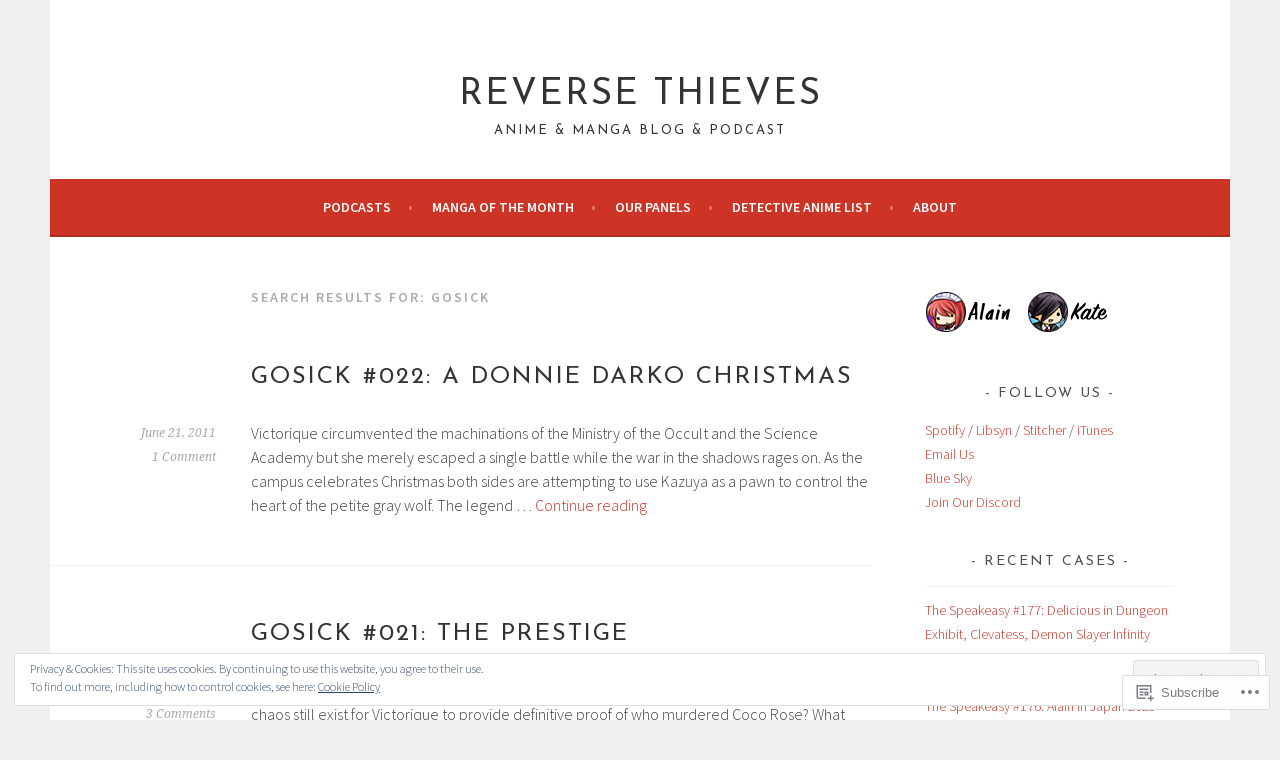

--- FILE ---
content_type: text/html; charset=UTF-8
request_url: https://reversethieves.com/page/2/?s=gosick
body_size: 25156
content:
<!DOCTYPE html>
<html lang="en">
<head>
<meta charset="UTF-8">
<meta name="viewport" content="width=device-width, initial-scale=1">
<link rel="profile" href="http://gmpg.org/xfn/11">
<link rel="pingback" href="https://reversethieves.com/xmlrpc.php">
<title>Search Results for &#8220;gosick&#8221; &#8211; Page 2 &#8211; Reverse Thieves</title>
<script type="text/javascript">
  WebFontConfig = {"google":{"families":["Josefin+Sans:r:latin,latin-ext"]},"api_url":"https:\/\/fonts-api.wp.com\/css"};
  (function() {
    var wf = document.createElement('script');
    wf.src = '/wp-content/plugins/custom-fonts/js/webfont.js';
    wf.type = 'text/javascript';
    wf.async = 'true';
    var s = document.getElementsByTagName('script')[0];
    s.parentNode.insertBefore(wf, s);
	})();
</script><style id="jetpack-custom-fonts-css">.wf-active h1, .wf-active h2, .wf-active h3, .wf-active h4{font-family:"Josefin Sans",sans-serif;font-weight:400;font-style:normal}.wf-active h1{font-style:normal;font-weight:400}.wf-active h2{font-style:normal;font-weight:400}.wf-active h3{font-style:normal;font-weight:400}.wf-active h4{font-style:normal;font-weight:400}.wf-active h5, .wf-active h6{font-weight:400;font-style:normal}.wf-active .widget-title{font-family:"Josefin Sans",sans-serif;font-weight:400;font-style:normal}.wf-active .site-title{font-style:normal;font-weight:400}.wf-active .site-description{font-style:normal;font-weight:400}.wf-active .comments-title{font-style:normal;font-weight:400}.wf-active .front-widget-area .widget-title{font-family:"Josefin Sans",sans-serif;font-weight:400;font-style:normal}</style>
<meta name='robots' content='noindex, follow, max-image-preview:large' />
<meta name="google-site-verification" content="_Ga0pESt6h4Rr5QIrqfElUBA6bsBk2qIPPHiBpAaed8" />

<!-- Async WordPress.com Remote Login -->
<script id="wpcom_remote_login_js">
var wpcom_remote_login_extra_auth = '';
function wpcom_remote_login_remove_dom_node_id( element_id ) {
	var dom_node = document.getElementById( element_id );
	if ( dom_node ) { dom_node.parentNode.removeChild( dom_node ); }
}
function wpcom_remote_login_remove_dom_node_classes( class_name ) {
	var dom_nodes = document.querySelectorAll( '.' + class_name );
	for ( var i = 0; i < dom_nodes.length; i++ ) {
		dom_nodes[ i ].parentNode.removeChild( dom_nodes[ i ] );
	}
}
function wpcom_remote_login_final_cleanup() {
	wpcom_remote_login_remove_dom_node_classes( "wpcom_remote_login_msg" );
	wpcom_remote_login_remove_dom_node_id( "wpcom_remote_login_key" );
	wpcom_remote_login_remove_dom_node_id( "wpcom_remote_login_validate" );
	wpcom_remote_login_remove_dom_node_id( "wpcom_remote_login_js" );
	wpcom_remote_login_remove_dom_node_id( "wpcom_request_access_iframe" );
	wpcom_remote_login_remove_dom_node_id( "wpcom_request_access_styles" );
}

// Watch for messages back from the remote login
window.addEventListener( "message", function( e ) {
	if ( e.origin === "https://r-login.wordpress.com" ) {
		var data = {};
		try {
			data = JSON.parse( e.data );
		} catch( e ) {
			wpcom_remote_login_final_cleanup();
			return;
		}

		if ( data.msg === 'LOGIN' ) {
			// Clean up the login check iframe
			wpcom_remote_login_remove_dom_node_id( "wpcom_remote_login_key" );

			var id_regex = new RegExp( /^[0-9]+$/ );
			var token_regex = new RegExp( /^.*|.*|.*$/ );
			if (
				token_regex.test( data.token )
				&& id_regex.test( data.wpcomid )
			) {
				// We have everything we need to ask for a login
				var script = document.createElement( "script" );
				script.setAttribute( "id", "wpcom_remote_login_validate" );
				script.src = '/remote-login.php?wpcom_remote_login=validate'
					+ '&wpcomid=' + data.wpcomid
					+ '&token=' + encodeURIComponent( data.token )
					+ '&host=' + window.location.protocol
					+ '//' + window.location.hostname
					+ '&postid=14312'
					+ '&is_singular=';
				document.body.appendChild( script );
			}

			return;
		}

		// Safari ITP, not logged in, so redirect
		if ( data.msg === 'LOGIN-REDIRECT' ) {
			window.location = 'https://wordpress.com/log-in?redirect_to=' + window.location.href;
			return;
		}

		// Safari ITP, storage access failed, remove the request
		if ( data.msg === 'LOGIN-REMOVE' ) {
			var css_zap = 'html { -webkit-transition: margin-top 1s; transition: margin-top 1s; } /* 9001 */ html { margin-top: 0 !important; } * html body { margin-top: 0 !important; } @media screen and ( max-width: 782px ) { html { margin-top: 0 !important; } * html body { margin-top: 0 !important; } }';
			var style_zap = document.createElement( 'style' );
			style_zap.type = 'text/css';
			style_zap.appendChild( document.createTextNode( css_zap ) );
			document.body.appendChild( style_zap );

			var e = document.getElementById( 'wpcom_request_access_iframe' );
			e.parentNode.removeChild( e );

			document.cookie = 'wordpress_com_login_access=denied; path=/; max-age=31536000';

			return;
		}

		// Safari ITP
		if ( data.msg === 'REQUEST_ACCESS' ) {
			console.log( 'request access: safari' );

			// Check ITP iframe enable/disable knob
			if ( wpcom_remote_login_extra_auth !== 'safari_itp_iframe' ) {
				return;
			}

			// If we are in a "private window" there is no ITP.
			var private_window = false;
			try {
				var opendb = window.openDatabase( null, null, null, null );
			} catch( e ) {
				private_window = true;
			}

			if ( private_window ) {
				console.log( 'private window' );
				return;
			}

			var iframe = document.createElement( 'iframe' );
			iframe.id = 'wpcom_request_access_iframe';
			iframe.setAttribute( 'scrolling', 'no' );
			iframe.setAttribute( 'sandbox', 'allow-storage-access-by-user-activation allow-scripts allow-same-origin allow-top-navigation-by-user-activation' );
			iframe.src = 'https://r-login.wordpress.com/remote-login.php?wpcom_remote_login=request_access&origin=' + encodeURIComponent( data.origin ) + '&wpcomid=' + encodeURIComponent( data.wpcomid );

			var css = 'html { -webkit-transition: margin-top 1s; transition: margin-top 1s; } /* 9001 */ html { margin-top: 46px !important; } * html body { margin-top: 46px !important; } @media screen and ( max-width: 660px ) { html { margin-top: 71px !important; } * html body { margin-top: 71px !important; } #wpcom_request_access_iframe { display: block; height: 71px !important; } } #wpcom_request_access_iframe { border: 0px; height: 46px; position: fixed; top: 0; left: 0; width: 100%; min-width: 100%; z-index: 99999; background: #23282d; } ';

			var style = document.createElement( 'style' );
			style.type = 'text/css';
			style.id = 'wpcom_request_access_styles';
			style.appendChild( document.createTextNode( css ) );
			document.body.appendChild( style );

			document.body.appendChild( iframe );
		}

		if ( data.msg === 'DONE' ) {
			wpcom_remote_login_final_cleanup();
		}
	}
}, false );

// Inject the remote login iframe after the page has had a chance to load
// more critical resources
window.addEventListener( "DOMContentLoaded", function( e ) {
	var iframe = document.createElement( "iframe" );
	iframe.style.display = "none";
	iframe.setAttribute( "scrolling", "no" );
	iframe.setAttribute( "id", "wpcom_remote_login_key" );
	iframe.src = "https://r-login.wordpress.com/remote-login.php"
		+ "?wpcom_remote_login=key"
		+ "&origin=aHR0cHM6Ly9yZXZlcnNldGhpZXZlcy5jb20%3D"
		+ "&wpcomid=12746744"
		+ "&time=" + Math.floor( Date.now() / 1000 );
	document.body.appendChild( iframe );
}, false );
</script>
<link rel='dns-prefetch' href='//s0.wp.com' />
<link rel='dns-prefetch' href='//fonts-api.wp.com' />
<link rel='dns-prefetch' href='//af.pubmine.com' />
<link rel="alternate" type="application/rss+xml" title="Reverse Thieves &raquo; Feed" href="https://reversethieves.com/feed/" />
<link rel="alternate" type="application/rss+xml" title="Reverse Thieves &raquo; Comments Feed" href="https://reversethieves.com/comments/feed/" />
<link rel="alternate" type="application/rss+xml" title="Reverse Thieves &raquo; Search Results for &#8220;gosick&#8221; Feed" href="https://reversethieves.com/search/gosick/feed/rss2/" />
	<script type="text/javascript">
		/* <![CDATA[ */
		function addLoadEvent(func) {
			var oldonload = window.onload;
			if (typeof window.onload != 'function') {
				window.onload = func;
			} else {
				window.onload = function () {
					oldonload();
					func();
				}
			}
		}
		/* ]]> */
	</script>
	<link crossorigin='anonymous' rel='stylesheet' id='all-css-0-1' href='/_static/??/wp-content/mu-plugins/widgets/eu-cookie-law/templates/style.css,/wp-content/mu-plugins/likes/jetpack-likes.css?m=1743883414j&cssminify=yes' type='text/css' media='all' />
<style id='wp-emoji-styles-inline-css'>

	img.wp-smiley, img.emoji {
		display: inline !important;
		border: none !important;
		box-shadow: none !important;
		height: 1em !important;
		width: 1em !important;
		margin: 0 0.07em !important;
		vertical-align: -0.1em !important;
		background: none !important;
		padding: 0 !important;
	}
/*# sourceURL=wp-emoji-styles-inline-css */
</style>
<link crossorigin='anonymous' rel='stylesheet' id='all-css-2-1' href='/wp-content/plugins/gutenberg-core/v22.4.0/build/styles/block-library/style.min.css?m=1768935615i&cssminify=yes' type='text/css' media='all' />
<style id='wp-block-library-inline-css'>
.has-text-align-justify {
	text-align:justify;
}
.has-text-align-justify{text-align:justify;}

/*# sourceURL=wp-block-library-inline-css */
</style><style id='global-styles-inline-css'>
:root{--wp--preset--aspect-ratio--square: 1;--wp--preset--aspect-ratio--4-3: 4/3;--wp--preset--aspect-ratio--3-4: 3/4;--wp--preset--aspect-ratio--3-2: 3/2;--wp--preset--aspect-ratio--2-3: 2/3;--wp--preset--aspect-ratio--16-9: 16/9;--wp--preset--aspect-ratio--9-16: 9/16;--wp--preset--color--black: #000000;--wp--preset--color--cyan-bluish-gray: #abb8c3;--wp--preset--color--white: #ffffff;--wp--preset--color--pale-pink: #f78da7;--wp--preset--color--vivid-red: #cf2e2e;--wp--preset--color--luminous-vivid-orange: #ff6900;--wp--preset--color--luminous-vivid-amber: #fcb900;--wp--preset--color--light-green-cyan: #7bdcb5;--wp--preset--color--vivid-green-cyan: #00d084;--wp--preset--color--pale-cyan-blue: #8ed1fc;--wp--preset--color--vivid-cyan-blue: #0693e3;--wp--preset--color--vivid-purple: #9b51e0;--wp--preset--gradient--vivid-cyan-blue-to-vivid-purple: linear-gradient(135deg,rgb(6,147,227) 0%,rgb(155,81,224) 100%);--wp--preset--gradient--light-green-cyan-to-vivid-green-cyan: linear-gradient(135deg,rgb(122,220,180) 0%,rgb(0,208,130) 100%);--wp--preset--gradient--luminous-vivid-amber-to-luminous-vivid-orange: linear-gradient(135deg,rgb(252,185,0) 0%,rgb(255,105,0) 100%);--wp--preset--gradient--luminous-vivid-orange-to-vivid-red: linear-gradient(135deg,rgb(255,105,0) 0%,rgb(207,46,46) 100%);--wp--preset--gradient--very-light-gray-to-cyan-bluish-gray: linear-gradient(135deg,rgb(238,238,238) 0%,rgb(169,184,195) 100%);--wp--preset--gradient--cool-to-warm-spectrum: linear-gradient(135deg,rgb(74,234,220) 0%,rgb(151,120,209) 20%,rgb(207,42,186) 40%,rgb(238,44,130) 60%,rgb(251,105,98) 80%,rgb(254,248,76) 100%);--wp--preset--gradient--blush-light-purple: linear-gradient(135deg,rgb(255,206,236) 0%,rgb(152,150,240) 100%);--wp--preset--gradient--blush-bordeaux: linear-gradient(135deg,rgb(254,205,165) 0%,rgb(254,45,45) 50%,rgb(107,0,62) 100%);--wp--preset--gradient--luminous-dusk: linear-gradient(135deg,rgb(255,203,112) 0%,rgb(199,81,192) 50%,rgb(65,88,208) 100%);--wp--preset--gradient--pale-ocean: linear-gradient(135deg,rgb(255,245,203) 0%,rgb(182,227,212) 50%,rgb(51,167,181) 100%);--wp--preset--gradient--electric-grass: linear-gradient(135deg,rgb(202,248,128) 0%,rgb(113,206,126) 100%);--wp--preset--gradient--midnight: linear-gradient(135deg,rgb(2,3,129) 0%,rgb(40,116,252) 100%);--wp--preset--font-size--small: 13px;--wp--preset--font-size--medium: 20px;--wp--preset--font-size--large: 36px;--wp--preset--font-size--x-large: 42px;--wp--preset--font-family--albert-sans: 'Albert Sans', sans-serif;--wp--preset--font-family--alegreya: Alegreya, serif;--wp--preset--font-family--arvo: Arvo, serif;--wp--preset--font-family--bodoni-moda: 'Bodoni Moda', serif;--wp--preset--font-family--bricolage-grotesque: 'Bricolage Grotesque', sans-serif;--wp--preset--font-family--cabin: Cabin, sans-serif;--wp--preset--font-family--chivo: Chivo, sans-serif;--wp--preset--font-family--commissioner: Commissioner, sans-serif;--wp--preset--font-family--cormorant: Cormorant, serif;--wp--preset--font-family--courier-prime: 'Courier Prime', monospace;--wp--preset--font-family--crimson-pro: 'Crimson Pro', serif;--wp--preset--font-family--dm-mono: 'DM Mono', monospace;--wp--preset--font-family--dm-sans: 'DM Sans', sans-serif;--wp--preset--font-family--dm-serif-display: 'DM Serif Display', serif;--wp--preset--font-family--domine: Domine, serif;--wp--preset--font-family--eb-garamond: 'EB Garamond', serif;--wp--preset--font-family--epilogue: Epilogue, sans-serif;--wp--preset--font-family--fahkwang: Fahkwang, sans-serif;--wp--preset--font-family--figtree: Figtree, sans-serif;--wp--preset--font-family--fira-sans: 'Fira Sans', sans-serif;--wp--preset--font-family--fjalla-one: 'Fjalla One', sans-serif;--wp--preset--font-family--fraunces: Fraunces, serif;--wp--preset--font-family--gabarito: Gabarito, system-ui;--wp--preset--font-family--ibm-plex-mono: 'IBM Plex Mono', monospace;--wp--preset--font-family--ibm-plex-sans: 'IBM Plex Sans', sans-serif;--wp--preset--font-family--ibarra-real-nova: 'Ibarra Real Nova', serif;--wp--preset--font-family--instrument-serif: 'Instrument Serif', serif;--wp--preset--font-family--inter: Inter, sans-serif;--wp--preset--font-family--josefin-sans: 'Josefin Sans', sans-serif;--wp--preset--font-family--jost: Jost, sans-serif;--wp--preset--font-family--libre-baskerville: 'Libre Baskerville', serif;--wp--preset--font-family--libre-franklin: 'Libre Franklin', sans-serif;--wp--preset--font-family--literata: Literata, serif;--wp--preset--font-family--lora: Lora, serif;--wp--preset--font-family--merriweather: Merriweather, serif;--wp--preset--font-family--montserrat: Montserrat, sans-serif;--wp--preset--font-family--newsreader: Newsreader, serif;--wp--preset--font-family--noto-sans-mono: 'Noto Sans Mono', sans-serif;--wp--preset--font-family--nunito: Nunito, sans-serif;--wp--preset--font-family--open-sans: 'Open Sans', sans-serif;--wp--preset--font-family--overpass: Overpass, sans-serif;--wp--preset--font-family--pt-serif: 'PT Serif', serif;--wp--preset--font-family--petrona: Petrona, serif;--wp--preset--font-family--piazzolla: Piazzolla, serif;--wp--preset--font-family--playfair-display: 'Playfair Display', serif;--wp--preset--font-family--plus-jakarta-sans: 'Plus Jakarta Sans', sans-serif;--wp--preset--font-family--poppins: Poppins, sans-serif;--wp--preset--font-family--raleway: Raleway, sans-serif;--wp--preset--font-family--roboto: Roboto, sans-serif;--wp--preset--font-family--roboto-slab: 'Roboto Slab', serif;--wp--preset--font-family--rubik: Rubik, sans-serif;--wp--preset--font-family--rufina: Rufina, serif;--wp--preset--font-family--sora: Sora, sans-serif;--wp--preset--font-family--source-sans-3: 'Source Sans 3', sans-serif;--wp--preset--font-family--source-serif-4: 'Source Serif 4', serif;--wp--preset--font-family--space-mono: 'Space Mono', monospace;--wp--preset--font-family--syne: Syne, sans-serif;--wp--preset--font-family--texturina: Texturina, serif;--wp--preset--font-family--urbanist: Urbanist, sans-serif;--wp--preset--font-family--work-sans: 'Work Sans', sans-serif;--wp--preset--spacing--20: 0.44rem;--wp--preset--spacing--30: 0.67rem;--wp--preset--spacing--40: 1rem;--wp--preset--spacing--50: 1.5rem;--wp--preset--spacing--60: 2.25rem;--wp--preset--spacing--70: 3.38rem;--wp--preset--spacing--80: 5.06rem;--wp--preset--shadow--natural: 6px 6px 9px rgba(0, 0, 0, 0.2);--wp--preset--shadow--deep: 12px 12px 50px rgba(0, 0, 0, 0.4);--wp--preset--shadow--sharp: 6px 6px 0px rgba(0, 0, 0, 0.2);--wp--preset--shadow--outlined: 6px 6px 0px -3px rgb(255, 255, 255), 6px 6px rgb(0, 0, 0);--wp--preset--shadow--crisp: 6px 6px 0px rgb(0, 0, 0);}:where(body) { margin: 0; }:where(.is-layout-flex){gap: 0.5em;}:where(.is-layout-grid){gap: 0.5em;}body .is-layout-flex{display: flex;}.is-layout-flex{flex-wrap: wrap;align-items: center;}.is-layout-flex > :is(*, div){margin: 0;}body .is-layout-grid{display: grid;}.is-layout-grid > :is(*, div){margin: 0;}body{padding-top: 0px;padding-right: 0px;padding-bottom: 0px;padding-left: 0px;}:root :where(.wp-element-button, .wp-block-button__link){background-color: #32373c;border-width: 0;color: #fff;font-family: inherit;font-size: inherit;font-style: inherit;font-weight: inherit;letter-spacing: inherit;line-height: inherit;padding-top: calc(0.667em + 2px);padding-right: calc(1.333em + 2px);padding-bottom: calc(0.667em + 2px);padding-left: calc(1.333em + 2px);text-decoration: none;text-transform: inherit;}.has-black-color{color: var(--wp--preset--color--black) !important;}.has-cyan-bluish-gray-color{color: var(--wp--preset--color--cyan-bluish-gray) !important;}.has-white-color{color: var(--wp--preset--color--white) !important;}.has-pale-pink-color{color: var(--wp--preset--color--pale-pink) !important;}.has-vivid-red-color{color: var(--wp--preset--color--vivid-red) !important;}.has-luminous-vivid-orange-color{color: var(--wp--preset--color--luminous-vivid-orange) !important;}.has-luminous-vivid-amber-color{color: var(--wp--preset--color--luminous-vivid-amber) !important;}.has-light-green-cyan-color{color: var(--wp--preset--color--light-green-cyan) !important;}.has-vivid-green-cyan-color{color: var(--wp--preset--color--vivid-green-cyan) !important;}.has-pale-cyan-blue-color{color: var(--wp--preset--color--pale-cyan-blue) !important;}.has-vivid-cyan-blue-color{color: var(--wp--preset--color--vivid-cyan-blue) !important;}.has-vivid-purple-color{color: var(--wp--preset--color--vivid-purple) !important;}.has-black-background-color{background-color: var(--wp--preset--color--black) !important;}.has-cyan-bluish-gray-background-color{background-color: var(--wp--preset--color--cyan-bluish-gray) !important;}.has-white-background-color{background-color: var(--wp--preset--color--white) !important;}.has-pale-pink-background-color{background-color: var(--wp--preset--color--pale-pink) !important;}.has-vivid-red-background-color{background-color: var(--wp--preset--color--vivid-red) !important;}.has-luminous-vivid-orange-background-color{background-color: var(--wp--preset--color--luminous-vivid-orange) !important;}.has-luminous-vivid-amber-background-color{background-color: var(--wp--preset--color--luminous-vivid-amber) !important;}.has-light-green-cyan-background-color{background-color: var(--wp--preset--color--light-green-cyan) !important;}.has-vivid-green-cyan-background-color{background-color: var(--wp--preset--color--vivid-green-cyan) !important;}.has-pale-cyan-blue-background-color{background-color: var(--wp--preset--color--pale-cyan-blue) !important;}.has-vivid-cyan-blue-background-color{background-color: var(--wp--preset--color--vivid-cyan-blue) !important;}.has-vivid-purple-background-color{background-color: var(--wp--preset--color--vivid-purple) !important;}.has-black-border-color{border-color: var(--wp--preset--color--black) !important;}.has-cyan-bluish-gray-border-color{border-color: var(--wp--preset--color--cyan-bluish-gray) !important;}.has-white-border-color{border-color: var(--wp--preset--color--white) !important;}.has-pale-pink-border-color{border-color: var(--wp--preset--color--pale-pink) !important;}.has-vivid-red-border-color{border-color: var(--wp--preset--color--vivid-red) !important;}.has-luminous-vivid-orange-border-color{border-color: var(--wp--preset--color--luminous-vivid-orange) !important;}.has-luminous-vivid-amber-border-color{border-color: var(--wp--preset--color--luminous-vivid-amber) !important;}.has-light-green-cyan-border-color{border-color: var(--wp--preset--color--light-green-cyan) !important;}.has-vivid-green-cyan-border-color{border-color: var(--wp--preset--color--vivid-green-cyan) !important;}.has-pale-cyan-blue-border-color{border-color: var(--wp--preset--color--pale-cyan-blue) !important;}.has-vivid-cyan-blue-border-color{border-color: var(--wp--preset--color--vivid-cyan-blue) !important;}.has-vivid-purple-border-color{border-color: var(--wp--preset--color--vivid-purple) !important;}.has-vivid-cyan-blue-to-vivid-purple-gradient-background{background: var(--wp--preset--gradient--vivid-cyan-blue-to-vivid-purple) !important;}.has-light-green-cyan-to-vivid-green-cyan-gradient-background{background: var(--wp--preset--gradient--light-green-cyan-to-vivid-green-cyan) !important;}.has-luminous-vivid-amber-to-luminous-vivid-orange-gradient-background{background: var(--wp--preset--gradient--luminous-vivid-amber-to-luminous-vivid-orange) !important;}.has-luminous-vivid-orange-to-vivid-red-gradient-background{background: var(--wp--preset--gradient--luminous-vivid-orange-to-vivid-red) !important;}.has-very-light-gray-to-cyan-bluish-gray-gradient-background{background: var(--wp--preset--gradient--very-light-gray-to-cyan-bluish-gray) !important;}.has-cool-to-warm-spectrum-gradient-background{background: var(--wp--preset--gradient--cool-to-warm-spectrum) !important;}.has-blush-light-purple-gradient-background{background: var(--wp--preset--gradient--blush-light-purple) !important;}.has-blush-bordeaux-gradient-background{background: var(--wp--preset--gradient--blush-bordeaux) !important;}.has-luminous-dusk-gradient-background{background: var(--wp--preset--gradient--luminous-dusk) !important;}.has-pale-ocean-gradient-background{background: var(--wp--preset--gradient--pale-ocean) !important;}.has-electric-grass-gradient-background{background: var(--wp--preset--gradient--electric-grass) !important;}.has-midnight-gradient-background{background: var(--wp--preset--gradient--midnight) !important;}.has-small-font-size{font-size: var(--wp--preset--font-size--small) !important;}.has-medium-font-size{font-size: var(--wp--preset--font-size--medium) !important;}.has-large-font-size{font-size: var(--wp--preset--font-size--large) !important;}.has-x-large-font-size{font-size: var(--wp--preset--font-size--x-large) !important;}.has-albert-sans-font-family{font-family: var(--wp--preset--font-family--albert-sans) !important;}.has-alegreya-font-family{font-family: var(--wp--preset--font-family--alegreya) !important;}.has-arvo-font-family{font-family: var(--wp--preset--font-family--arvo) !important;}.has-bodoni-moda-font-family{font-family: var(--wp--preset--font-family--bodoni-moda) !important;}.has-bricolage-grotesque-font-family{font-family: var(--wp--preset--font-family--bricolage-grotesque) !important;}.has-cabin-font-family{font-family: var(--wp--preset--font-family--cabin) !important;}.has-chivo-font-family{font-family: var(--wp--preset--font-family--chivo) !important;}.has-commissioner-font-family{font-family: var(--wp--preset--font-family--commissioner) !important;}.has-cormorant-font-family{font-family: var(--wp--preset--font-family--cormorant) !important;}.has-courier-prime-font-family{font-family: var(--wp--preset--font-family--courier-prime) !important;}.has-crimson-pro-font-family{font-family: var(--wp--preset--font-family--crimson-pro) !important;}.has-dm-mono-font-family{font-family: var(--wp--preset--font-family--dm-mono) !important;}.has-dm-sans-font-family{font-family: var(--wp--preset--font-family--dm-sans) !important;}.has-dm-serif-display-font-family{font-family: var(--wp--preset--font-family--dm-serif-display) !important;}.has-domine-font-family{font-family: var(--wp--preset--font-family--domine) !important;}.has-eb-garamond-font-family{font-family: var(--wp--preset--font-family--eb-garamond) !important;}.has-epilogue-font-family{font-family: var(--wp--preset--font-family--epilogue) !important;}.has-fahkwang-font-family{font-family: var(--wp--preset--font-family--fahkwang) !important;}.has-figtree-font-family{font-family: var(--wp--preset--font-family--figtree) !important;}.has-fira-sans-font-family{font-family: var(--wp--preset--font-family--fira-sans) !important;}.has-fjalla-one-font-family{font-family: var(--wp--preset--font-family--fjalla-one) !important;}.has-fraunces-font-family{font-family: var(--wp--preset--font-family--fraunces) !important;}.has-gabarito-font-family{font-family: var(--wp--preset--font-family--gabarito) !important;}.has-ibm-plex-mono-font-family{font-family: var(--wp--preset--font-family--ibm-plex-mono) !important;}.has-ibm-plex-sans-font-family{font-family: var(--wp--preset--font-family--ibm-plex-sans) !important;}.has-ibarra-real-nova-font-family{font-family: var(--wp--preset--font-family--ibarra-real-nova) !important;}.has-instrument-serif-font-family{font-family: var(--wp--preset--font-family--instrument-serif) !important;}.has-inter-font-family{font-family: var(--wp--preset--font-family--inter) !important;}.has-josefin-sans-font-family{font-family: var(--wp--preset--font-family--josefin-sans) !important;}.has-jost-font-family{font-family: var(--wp--preset--font-family--jost) !important;}.has-libre-baskerville-font-family{font-family: var(--wp--preset--font-family--libre-baskerville) !important;}.has-libre-franklin-font-family{font-family: var(--wp--preset--font-family--libre-franklin) !important;}.has-literata-font-family{font-family: var(--wp--preset--font-family--literata) !important;}.has-lora-font-family{font-family: var(--wp--preset--font-family--lora) !important;}.has-merriweather-font-family{font-family: var(--wp--preset--font-family--merriweather) !important;}.has-montserrat-font-family{font-family: var(--wp--preset--font-family--montserrat) !important;}.has-newsreader-font-family{font-family: var(--wp--preset--font-family--newsreader) !important;}.has-noto-sans-mono-font-family{font-family: var(--wp--preset--font-family--noto-sans-mono) !important;}.has-nunito-font-family{font-family: var(--wp--preset--font-family--nunito) !important;}.has-open-sans-font-family{font-family: var(--wp--preset--font-family--open-sans) !important;}.has-overpass-font-family{font-family: var(--wp--preset--font-family--overpass) !important;}.has-pt-serif-font-family{font-family: var(--wp--preset--font-family--pt-serif) !important;}.has-petrona-font-family{font-family: var(--wp--preset--font-family--petrona) !important;}.has-piazzolla-font-family{font-family: var(--wp--preset--font-family--piazzolla) !important;}.has-playfair-display-font-family{font-family: var(--wp--preset--font-family--playfair-display) !important;}.has-plus-jakarta-sans-font-family{font-family: var(--wp--preset--font-family--plus-jakarta-sans) !important;}.has-poppins-font-family{font-family: var(--wp--preset--font-family--poppins) !important;}.has-raleway-font-family{font-family: var(--wp--preset--font-family--raleway) !important;}.has-roboto-font-family{font-family: var(--wp--preset--font-family--roboto) !important;}.has-roboto-slab-font-family{font-family: var(--wp--preset--font-family--roboto-slab) !important;}.has-rubik-font-family{font-family: var(--wp--preset--font-family--rubik) !important;}.has-rufina-font-family{font-family: var(--wp--preset--font-family--rufina) !important;}.has-sora-font-family{font-family: var(--wp--preset--font-family--sora) !important;}.has-source-sans-3-font-family{font-family: var(--wp--preset--font-family--source-sans-3) !important;}.has-source-serif-4-font-family{font-family: var(--wp--preset--font-family--source-serif-4) !important;}.has-space-mono-font-family{font-family: var(--wp--preset--font-family--space-mono) !important;}.has-syne-font-family{font-family: var(--wp--preset--font-family--syne) !important;}.has-texturina-font-family{font-family: var(--wp--preset--font-family--texturina) !important;}.has-urbanist-font-family{font-family: var(--wp--preset--font-family--urbanist) !important;}.has-work-sans-font-family{font-family: var(--wp--preset--font-family--work-sans) !important;}
/*# sourceURL=global-styles-inline-css */
</style>

<style id='classic-theme-styles-inline-css'>
.wp-block-button__link{background-color:#32373c;border-radius:9999px;box-shadow:none;color:#fff;font-size:1.125em;padding:calc(.667em + 2px) calc(1.333em + 2px);text-decoration:none}.wp-block-file__button{background:#32373c;color:#fff}.wp-block-accordion-heading{margin:0}.wp-block-accordion-heading__toggle{background-color:inherit!important;color:inherit!important}.wp-block-accordion-heading__toggle:not(:focus-visible){outline:none}.wp-block-accordion-heading__toggle:focus,.wp-block-accordion-heading__toggle:hover{background-color:inherit!important;border:none;box-shadow:none;color:inherit;padding:var(--wp--preset--spacing--20,1em) 0;text-decoration:none}.wp-block-accordion-heading__toggle:focus-visible{outline:auto;outline-offset:0}
/*# sourceURL=/wp-content/plugins/gutenberg-core/v22.4.0/build/styles/block-library/classic.min.css */
</style>
<link crossorigin='anonymous' rel='stylesheet' id='all-css-4-1' href='/_static/??-eJx9jUsOwjAMRC+EY6UgCAvEWZrEKoG4jWq3hduTLvisurFG1nszuBQIQ6/UK5Y8dakXDIPPQ3gINsY6Y0ESl0ww0mwOGJPolwDRVyYTRHb4V8QT/LpGqn8ura4EU0wtZeKKbWlLih1p1eWTQem5rZQ6A96XkUSgXk4Tg97qlqzelS/26KzbN835dH8DjlpbIA==&cssminify=yes' type='text/css' media='all' />
<link rel='stylesheet' id='sela-fonts-css' href='https://fonts-api.wp.com/css?family=Source+Sans+Pro%3A300%2C300italic%2C400%2C400italic%2C600%7CDroid+Serif%3A400%2C400italic%7COswald%3A300%2C400&#038;subset=latin%2Clatin-ext' media='all' />
<link crossorigin='anonymous' rel='stylesheet' id='all-css-6-1' href='/_static/??-eJyFj90KwjAMRl/IGqaTeSM+inQh1s60KUvL8O3txIuConffgfPlB5ZkUGKmmCEUk7g4HxUmysni/c0QRCJcfERwFGn2taHf4xZVN9AMzTcKpJDKCEpsQfOD6a+1rnqZZkko4cNvTp1pZHE1OqhWg79KjsSwoM2+PtaCubL181o9h1M3HPa7Yz90/fQEUdZukw==&cssminify=yes' type='text/css' media='all' />
<link crossorigin='anonymous' rel='stylesheet' id='print-css-7-1' href='/wp-content/mu-plugins/global-print/global-print.css?m=1465851035i&cssminify=yes' type='text/css' media='print' />
<style id='jetpack-global-styles-frontend-style-inline-css'>
:root { --font-headings: unset; --font-base: unset; --font-headings-default: -apple-system,BlinkMacSystemFont,"Segoe UI",Roboto,Oxygen-Sans,Ubuntu,Cantarell,"Helvetica Neue",sans-serif; --font-base-default: -apple-system,BlinkMacSystemFont,"Segoe UI",Roboto,Oxygen-Sans,Ubuntu,Cantarell,"Helvetica Neue",sans-serif;}
/*# sourceURL=jetpack-global-styles-frontend-style-inline-css */
</style>
<link crossorigin='anonymous' rel='stylesheet' id='all-css-10-1' href='/_static/??-eJyNjcEKwjAQRH/IuFRT6kX8FNkmS5K6yQY3Qfx7bfEiXrwM82B4A49qnJRGpUHupnIPqSgs1Cq624chi6zhO5OCRryTR++fW00l7J3qDv43XVNxoOISsmEJol/wY2uR8vs3WggsM/I6uOTzMI3Hw8lOg11eUT1JKA==&cssminify=yes' type='text/css' media='all' />
<script type="text/javascript" id="wpcom-actionbar-placeholder-js-extra">
/* <![CDATA[ */
var actionbardata = {"siteID":"12746744","postID":"0","siteURL":"https://reversethieves.com","xhrURL":"https://reversethieves.com/wp-admin/admin-ajax.php","nonce":"da64b6e1d0","isLoggedIn":"","statusMessage":"","subsEmailDefault":"instantly","proxyScriptUrl":"https://s0.wp.com/wp-content/js/wpcom-proxy-request.js?m=1513050504i&amp;ver=20211021","i18n":{"followedText":"New posts from this site will now appear in your \u003Ca href=\"https://wordpress.com/reader\"\u003EReader\u003C/a\u003E","foldBar":"Collapse this bar","unfoldBar":"Expand this bar","shortLinkCopied":"Shortlink copied to clipboard."}};
//# sourceURL=wpcom-actionbar-placeholder-js-extra
/* ]]> */
</script>
<script type="text/javascript" id="jetpack-mu-wpcom-settings-js-before">
/* <![CDATA[ */
var JETPACK_MU_WPCOM_SETTINGS = {"assetsUrl":"https://s0.wp.com/wp-content/mu-plugins/jetpack-mu-wpcom-plugin/moon/jetpack_vendor/automattic/jetpack-mu-wpcom/src/build/"};
//# sourceURL=jetpack-mu-wpcom-settings-js-before
/* ]]> */
</script>
<script crossorigin='anonymous' type='text/javascript'  src='/_static/??-eJyFjcsOwiAQRX/I6dSa+lgYvwWBEAgMOAPW/n3bqIk7V2dxT87FqYDOVC1VDIIcKxTOr7kLssN186RjM1a2MTya5fmDLnn6K0HyjlW1v/L37R6zgxKb8yQ4ZTbKCOioRN4hnQo+hw1AmcCZwmvilq7709CPh/54voQFmNpFWg=='></script>
<script type="text/javascript" id="rlt-proxy-js-after">
/* <![CDATA[ */
	rltInitialize( {"token":null,"iframeOrigins":["https:\/\/widgets.wp.com"]} );
//# sourceURL=rlt-proxy-js-after
/* ]]> */
</script>
<link rel="EditURI" type="application/rsd+xml" title="RSD" href="https://reversethieves.wordpress.com/xmlrpc.php?rsd" />
<meta name="generator" content="WordPress.com" />

<!-- Jetpack Open Graph Tags -->
<meta property="og:title" content="Search Results for &#8220;gosick&#8221; &#8211; Page 2 &#8211; Reverse Thieves" />
<meta property="og:site_name" content="Reverse Thieves" />
<meta property="og:image" content="https://reversethieves.com/wp-content/uploads/2016/05/squarertlogo03-e1462210452812.png?w=200" />
<meta property="og:image:width" content="200" />
<meta property="og:image:height" content="200" />
<meta property="og:image:alt" content="" />
<meta property="og:locale" content="en_US" />
<meta name="twitter:creator" content="@reversethieves" />
<meta name="twitter:site" content="@reversethieves" />

<!-- End Jetpack Open Graph Tags -->
<link rel='openid.server' href='https://reversethieves.com/?openidserver=1' />
<link rel='openid.delegate' href='https://reversethieves.com/' />
<link rel="search" type="application/opensearchdescription+xml" href="https://reversethieves.com/osd.xml" title="Reverse Thieves" />
<link rel="search" type="application/opensearchdescription+xml" href="https://s1.wp.com/opensearch.xml" title="WordPress.com" />
<meta name="theme-color" content="#f0f0f0" />
<style type="text/css">.recentcomments a{display:inline !important;padding:0 !important;margin:0 !important;}</style>		<style type="text/css">
			.recentcomments a {
				display: inline !important;
				padding: 0 !important;
				margin: 0 !important;
			}

			table.recentcommentsavatartop img.avatar, table.recentcommentsavatarend img.avatar {
				border: 0px;
				margin: 0;
			}

			table.recentcommentsavatartop a, table.recentcommentsavatarend a {
				border: 0px !important;
				background-color: transparent !important;
			}

			td.recentcommentsavatarend, td.recentcommentsavatartop {
				padding: 0px 0px 1px 0px;
				margin: 0px;
			}

			td.recentcommentstextend {
				border: none !important;
				padding: 0px 0px 2px 10px;
			}

			.rtl td.recentcommentstextend {
				padding: 0px 10px 2px 0px;
			}

			td.recentcommentstexttop {
				border: none;
				padding: 0px 0px 0px 10px;
			}

			.rtl td.recentcommentstexttop {
				padding: 0px 10px 0px 0px;
			}
		</style>
		<meta name="description" content="Anime &amp; Manga Blog &amp; Podcast" />
<style type="text/css" id="custom-background-css">
body.custom-background { background-color: #f0f0f0; }
</style>
	<script type="text/javascript">
/* <![CDATA[ */
var wa_client = {}; wa_client.cmd = []; wa_client.config = { 'blog_id': 12746744, 'blog_language': 'en', 'is_wordads': false, 'hosting_type': 0, 'afp_account_id': null, 'afp_host_id': 5038568878849053, 'theme': 'pub/sela', '_': { 'title': 'Advertisement', 'privacy_settings': 'Privacy Settings' }, 'formats': [ 'belowpost', 'bottom_sticky', 'sidebar_sticky_right', 'sidebar', 'gutenberg_rectangle', 'gutenberg_leaderboard', 'gutenberg_mobile_leaderboard', 'gutenberg_skyscraper' ] };
/* ]]> */
</script>
		<script type="text/javascript">

			window.doNotSellCallback = function() {

				var linkElements = [
					'a[href="https://wordpress.com/?ref=footer_blog"]',
					'a[href="https://wordpress.com/?ref=footer_website"]',
					'a[href="https://wordpress.com/?ref=vertical_footer"]',
					'a[href^="https://wordpress.com/?ref=footer_segment_"]',
				].join(',');

				var dnsLink = document.createElement( 'a' );
				dnsLink.href = 'https://wordpress.com/advertising-program-optout/';
				dnsLink.classList.add( 'do-not-sell-link' );
				dnsLink.rel = 'nofollow';
				dnsLink.style.marginLeft = '0.5em';
				dnsLink.textContent = 'Do Not Sell or Share My Personal Information';

				var creditLinks = document.querySelectorAll( linkElements );

				if ( 0 === creditLinks.length ) {
					return false;
				}

				Array.prototype.forEach.call( creditLinks, function( el ) {
					el.insertAdjacentElement( 'afterend', dnsLink );
				});

				return true;
			};

		</script>
		<style type="text/css" id="custom-colors-css">    .nav-menu > li > a:after {
        color: rgba(0, 0, 0, 0.3);
    }
.main-navigation a, .social-links ul a:before { color: #FFFFFF;}
.menu-toggle, .menu-toggle:hover, .menu-toggle:focus { color: #FFFFFF;}
.main-navigation.toggled ul ul, .main-navigation.toggled ul ul a { color: #FFFFFF;}
.site-info a { color: #FFFFFF;}
.main-navigation li.current_page_ancestor > a, .main-navigation li.current-menu-ancestor > a { color: #FFFFFF;}
.main-navigation a:hover, .main-navigation ul > :hover > a, .main-navigation ul > .focus > a { color: #FFFFFF;}
.main-navigation li.current_page_item > a, .main-navigation li.current-menu-item > a { color: #FFFFFF;}
.main-navigation li.current_page_item > a .sub-menu li a, .main-navigation li.current-menu-item > a .sub-menu li a, .main-navigation ul ul li.current_page_item > a, .main-navigation ul ul li.current-menu-item > a { color: #4F4F4F;}
body { background-color: #f0f0f0;}
.main-navigation, button { background-color: #ce3425;}
.main-navigation .nav-menu > li > a:after, .main-navigation .menu > li > a:after { color: #E67D74;}
a, .entry-title a:hover, .comment-meta a, .jetpack-testimonial .entry-title { color: #CE3425;}
.widget_flickr #flickr_badge_uber_wrapper td a:last-child, .widget-area .milestone-countdown .difference { color: #CE3425;}
.main-navigation ul ul a:hover, .main-navigation ul ul > li.focus > a { color: #CE3425;}
input[type="button"], input[type="reset"], input[type="submit"], #infinite-handle span { background-color: #CE3425;}
input[type="text"]:focus,
            input[type="email"]:focus,
            input[type="password"]:focus,
            input[type="search"]:focus,
            input[type="url"]:focus,
            textarea:focus { border-color: #CE3425;}
.social-links ul a:before, .footer-widget-area button { background-color: #E8A5A0;}
.site-info a:hover { color: #E8A5A0;}
.footer-widget-area a:hover { color: #CB3123;}
</style>
<link rel="icon" href="https://reversethieves.com/wp-content/uploads/2016/05/squarertlogo03-e1462210452812.png?w=32" sizes="32x32" />
<link rel="icon" href="https://reversethieves.com/wp-content/uploads/2016/05/squarertlogo03-e1462210452812.png?w=192" sizes="192x192" />
<link rel="apple-touch-icon" href="https://reversethieves.com/wp-content/uploads/2016/05/squarertlogo03-e1462210452812.png?w=180" />
<meta name="msapplication-TileImage" content="https://reversethieves.com/wp-content/uploads/2016/05/squarertlogo03-e1462210452812.png?w=200" />
<script type="text/javascript">
	window.google_analytics_uacct = "UA-52447-2";
</script>

<script type="text/javascript">
	var _gaq = _gaq || [];
	_gaq.push(['_setAccount', 'UA-52447-2']);
	_gaq.push(['_gat._anonymizeIp']);
	_gaq.push(['_setDomainName', 'none']);
	_gaq.push(['_setAllowLinker', true]);
	_gaq.push(['_initData']);
	_gaq.push(['_trackPageview']);

	(function() {
		var ga = document.createElement('script'); ga.type = 'text/javascript'; ga.async = true;
		ga.src = ('https:' == document.location.protocol ? 'https://ssl' : 'http://www') + '.google-analytics.com/ga.js';
		(document.getElementsByTagName('head')[0] || document.getElementsByTagName('body')[0]).appendChild(ga);
	})();
</script>
</head>

<body class="search search-results paged custom-background paged-2 search-paged-2 wp-theme-pubsela customizer-styles-applied not-multi-author display-header-text jetpack-reblog-enabled">
<div id="page" class="hfeed site">
	<header id="masthead" class="site-header" role="banner">
		<a class="skip-link screen-reader-text" href="#content" title="Skip to content">Skip to content</a>

		<div class="site-branding">
			<a href="https://reversethieves.com/" class="site-logo-link" rel="home" itemprop="url"></a>			<h1 class="site-title"><a href="https://reversethieves.com/" title="Reverse Thieves" rel="home">Reverse Thieves</a></h1>
							<h2 class="site-description">Anime &amp; Manga Blog &amp; Podcast</h2>
					</div><!-- .site-branding -->

		<nav id="site-navigation" class="main-navigation" role="navigation">
			<button class="menu-toggle" aria-controls="menu" aria-expanded="false">Menu</button>
			<div class="menu-investigate-us-container"><ul id="menu-investigate-us" class="menu"><li id="menu-item-9019" class="menu-item menu-item-type-post_type menu-item-object-page menu-item-9019"><a href="https://reversethieves.com/the-speakeasy-podcast/">Podcasts</a></li>
<li id="menu-item-49006" class="menu-item menu-item-type-post_type menu-item-object-page menu-item-49006"><a href="https://reversethieves.com/anime-manga-of-the-month/">Manga of the Month</a></li>
<li id="menu-item-40236" class="menu-item menu-item-type-post_type menu-item-object-page menu-item-40236"><a href="https://reversethieves.com/our-panels/">Our Panels</a></li>
<li id="menu-item-49248" class="menu-item menu-item-type-post_type menu-item-object-page menu-item-49248"><a href="https://reversethieves.com/detective-series-list/">Detective Anime List</a></li>
<li id="menu-item-20164" class="menu-item menu-item-type-post_type menu-item-object-page menu-item-20164"><a href="https://reversethieves.com/about/">About</a></li>
</ul></div>		</nav><!-- #site-navigation -->
	</header><!-- #masthead -->

	<div id="content" class="site-content">

	<section id="primary" class="content-area">
		<main id="main" class="site-main" role="main">

		
			<header class="page-header">
				<h1 class="page-title">Search Results for: <span>gosick</span></h1>
			</header><!-- .page-header -->

						
				
<article id="post-14312" class="post-14312 post type-post status-publish format-standard hentry category-anime category-detectives category-favored-topics category-mystery category-reviews tag-gosick without-featured-image">

	
	<header class="entry-header ">
					<h1 class="entry-title"><a href=" https://reversethieves.com/2011/06/21/gosick-022-a-donnie-darko-christmas/" rel="bookmark">Gosick #022: A Donnie Darko&nbsp;Christmas</a></h1>			</header><!-- .entry-header -->

	<div class="entry-body">

				<div class="entry-meta">
			<span class="date"><a href="https://reversethieves.com/2011/06/21/gosick-022-a-donnie-darko-christmas/" title="Permalink to Gosick #022: A Donnie Darko&nbsp;Christmas" rel="bookmark"><time class="entry-date published" datetime="2011-06-21T12:30:42-04:00">June 21, 2011</time><time class="updated" datetime="2012-04-24T21:11:26-04:00">April 24, 2012</time></a></span><span class="comments-link"><a href="https://reversethieves.com/2011/06/21/gosick-022-a-donnie-darko-christmas/#comments">1 Comment</a></span>		</div><!-- .entry-meta -->
		
				<div class="entry-summary">
			<p>Victorique circumvented the machinations of the Ministry of the Occult and the Science Academy but she merely escaped a single battle while the war in the shadows rages on. As the campus celebrates Christmas both sides are attempting to use Kazuya as a pawn to control the heart of the petite gray wolf. The legend &hellip; <a href="https://reversethieves.com/2011/06/21/gosick-022-a-donnie-darko-christmas/" class="more-link">Continue reading <span class="screen-reader-text">Gosick #022: A Donnie Darko&nbsp;Christmas</span></a></p>
		</div><!-- .entry-summary -->
		
		
			</div><!-- .entry-body -->

</article><!-- #post-## -->

			
				
<article id="post-14120" class="post-14120 post type-post status-publish format-standard hentry category-anime category-detectives category-favored-topics category-mystery category-reviews tag-gosick without-featured-image">

	
	<header class="entry-header ">
					<h1 class="entry-title"><a href=" https://reversethieves.com/2011/06/14/gosick-021-the-prestige/" rel="bookmark">Gosick #021: The&nbsp;Prestige</a></h1>			</header><!-- .entry-header -->

	<div class="entry-body">

				<div class="entry-meta">
			<span class="date"><a href="https://reversethieves.com/2011/06/14/gosick-021-the-prestige/" title="Permalink to Gosick #021: The&nbsp;Prestige" rel="bookmark"><time class="entry-date published" datetime="2011-06-14T12:30:13-04:00">June 14, 2011</time><time class="updated" datetime="2012-04-24T21:11:26-04:00">April 24, 2012</time></a></span><span class="comments-link"><a href="https://reversethieves.com/2011/06/14/gosick-021-the-prestige/#comments">3 Comments</a></span>		</div><!-- .entry-meta -->
		
				<div class="entry-summary">
			<p>Victorique, Kazuya, Grevil go to dig up the grave of Nicole Leroux. Do the final fragments of chaos still exist for Victorique to provide definitive proof of who murdered Coco Rose? What does the alchemist Leviathan have to do with the current mystery even we thought his story was complete. Even if Victorique can solve the &hellip; <a href="https://reversethieves.com/2011/06/14/gosick-021-the-prestige/" class="more-link">Continue reading <span class="screen-reader-text">Gosick #021: The&nbsp;Prestige</span></a></p>
		</div><!-- .entry-summary -->
		
		
			</div><!-- .entry-body -->

</article><!-- #post-## -->

			
				
<article id="post-13986" class="post-13986 post type-post status-publish format-standard hentry category-anime category-detectives category-favored-topics category-mystery category-reviews tag-gosick without-featured-image">

	
	<header class="entry-header ">
					<h1 class="entry-title"><a href=" https://reversethieves.com/2011/06/07/gosick-020-double-trouble/" rel="bookmark">Gosick #020: Double&nbsp;Trouble</a></h1>			</header><!-- .entry-header -->

	<div class="entry-body">

				<div class="entry-meta">
			<span class="date"><a href="https://reversethieves.com/2011/06/07/gosick-020-double-trouble/" title="Permalink to Gosick #020: Double&nbsp;Trouble" rel="bookmark"><time class="entry-date published" datetime="2011-06-07T12:30:10-04:00">June 7, 2011</time><time class="updated" datetime="2012-04-24T21:11:26-04:00">April 24, 2012</time></a></span><span class="comments-link"><a href="https://reversethieves.com/2011/06/07/gosick-020-double-trouble/#comments">1 Comment</a></span>		</div><!-- .entry-meta -->
		
				<div class="entry-summary">
			<p>Victorique has been sequestered in a secret underground chamber by her father to solve the infamous murder of Coco Rose. The problem is she has not been given enough evidence to properly solve the case. Will Kazuya be able to step up to the plate and not only be a proper Watson but a gallant &hellip; <a href="https://reversethieves.com/2011/06/07/gosick-020-double-trouble/" class="more-link">Continue reading <span class="screen-reader-text">Gosick #020: Double&nbsp;Trouble</span></a></p>
		</div><!-- .entry-summary -->
		
		
			</div><!-- .entry-body -->

</article><!-- #post-## -->

			
				<nav class="navigation paging-navigation" role="navigation">
		<h1 class="screen-reader-text">Posts navigation</h1>
		<div class="nav-links">

						<div class="nav-previous"><a href="https://reversethieves.com/page/3/?s=gosick" ><span class="meta-nav"></span> Older posts</a></div>
			
						<div class="nav-next"><a href="https://reversethieves.com/?s=gosick" >Newer posts <span class="meta-nav"></span></a></div>
			
		</div><!-- .nav-links -->
	</nav><!-- .navigation -->
	
		
		</main><!-- #main -->
	</section><!-- #primary -->

	<div id="secondary" class="widget-area sidebar-widget-area" role="complementary">
		<aside id="media_image-4" class="widget widget_media_image"><style>.widget.widget_media_image { overflow: hidden; }.widget.widget_media_image img { height: auto; max-width: 100%; }</style><img width="200" height="40" src="https://reversethieves.com/wp-content/uploads/2016/05/iconsnames_roundnew.png" class="image wp-image-41050 alignleft attachment-full size-full" alt="" style="max-width: 100%; height: auto;" decoding="async" loading="lazy" srcset="https://reversethieves.com/wp-content/uploads/2016/05/iconsnames_roundnew.png 200w, https://reversethieves.com/wp-content/uploads/2016/05/iconsnames_roundnew.png?w=150&amp;h=30 150w" sizes="(max-width: 200px) 100vw, 200px" data-attachment-id="41050" data-permalink="https://reversethieves.com/iconsnames_roundnew/" data-orig-file="https://reversethieves.com/wp-content/uploads/2016/05/iconsnames_roundnew.png" data-orig-size="200,40" data-comments-opened="1" data-image-meta="{&quot;aperture&quot;:&quot;0&quot;,&quot;credit&quot;:&quot;&quot;,&quot;camera&quot;:&quot;&quot;,&quot;caption&quot;:&quot;&quot;,&quot;created_timestamp&quot;:&quot;0&quot;,&quot;copyright&quot;:&quot;&quot;,&quot;focal_length&quot;:&quot;0&quot;,&quot;iso&quot;:&quot;0&quot;,&quot;shutter_speed&quot;:&quot;0&quot;,&quot;title&quot;:&quot;&quot;,&quot;orientation&quot;:&quot;0&quot;}" data-image-title="iconsnames_roundnew" data-image-description="" data-image-caption="" data-medium-file="https://reversethieves.com/wp-content/uploads/2016/05/iconsnames_roundnew.png?w=200" data-large-file="https://reversethieves.com/wp-content/uploads/2016/05/iconsnames_roundnew.png?w=200" /></aside><aside id="text-9" class="widget widget_text"><h3 class="widget-title">FOLLOW US</h3>			<div class="textwidget"><p><a href="https://open.spotify.com/show/3foCI5OqaxIg6sqTuGRjEd" target="_blank" rel="noopener">Spotify</a> / <a href="http://reversethieves.libsyn.com/" target="_blank" rel="noopener">Libsyn</a> / <a href="http://www.stitcher.com/podcast/reverse-thieves" target="_blank" rel="noopener">Stitcher</a> / <a href="https://itunes.apple.com/us/podcast/reverse-thieves-anime-manga/id471589713?mt=2" target="_blank" rel="noopener">iTunes</a><br />
<a href="mailto:reversethieves@gmail.com">Email Us</a><br />
<a href="https://bsky.app/profile/reversethieves.com" target="_blank" rel="noopener">Blue Sky</a><br />
<a href="https://discord.gg/2U7EqPjfKa">Join Our Discord</a></p>
</div>
		</aside>
		<aside id="recent-posts-2" class="widget widget_recent_entries">
		<h3 class="widget-title">Recent Cases</h3>
		<ul>
											<li>
					<a href="https://reversethieves.com/2025/10/29/the-speakeasy-177-delicious-in-dungeon-exhibit-clevatess-demon-slayer-infinity-castle-more/">The Speakeasy #177: Delicious in Dungeon Exhibit, Clevatess, Demon Slayer Infinity Castle +&nbsp;More</a>
									</li>
											<li>
					<a href="https://reversethieves.com/2025/09/18/the-speakeasy-176-alain-in-japan-2025/">The Speakeasy #176: Alain in Japan&nbsp;2025</a>
									</li>
											<li>
					<a href="https://reversethieves.com/2025/07/31/the-speakeasy-175-lazarus-gundam-gquuuuuux-onmyo-kaiten-rebirth-verse-more/">The Speakeasy #175: Lazarus, Gundam GQuuuuuuX, Onmyo Kaiten Re:Birth Verse +&nbsp;More</a>
									</li>
											<li>
					<a href="https://reversethieves.com/2025/06/21/the-speakeasy-174-thunderbolt-fantasy-finale-from-bureaucrat-to-villainess-dads-been-reincarnated-more/">The Speakeasy #174: Thunderbolt Fantasy Finale, From Bureaucrat to Villainess: Dad&#8217;s Been Reincarnated! +&nbsp;More</a>
									</li>
											<li>
					<a href="https://reversethieves.com/2025/05/27/the-speakeasy-173-the-dinner-table-detective-witch-watch-aquarion-myth-of-emotions-more/">The Speakeasy #173: The Dinner Table Detective, Witch Watch, Aquarion Myth of Emotions +&nbsp;More</a>
									</li>
											<li>
					<a href="https://reversethieves.com/2025/04/23/the-speakeasy-172-orb-on-the-movements-of-the-earth-lazarus-to-be-hero-x-more/">The Speakeasy #172: Orb on the Movements of the Earth, Lazarus, To Be Hero X +&nbsp;More</a>
									</li>
											<li>
					<a href="https://reversethieves.com/2025/03/26/the-speakeasy-171-gundam-gquuuuuux-movie-thunderbolt-fantasy-s4-the-anime-business-more/">The Speakeasy #171: Gundam GQuuuuuuX Movie, Thunderbolt Fantasy S4, The Anime Business +&nbsp;More</a>
									</li>
											<li>
					<a href="https://reversethieves.com/2025/02/21/the-speakeasy-170-sakamoto-days-medalist-ameku-md-more-winter-2025-anime/">The Speakeasy #170: Sakamoto Days, Medalist, Ameku MD + More Winter 2025&nbsp;Anime</a>
									</li>
											<li>
					<a href="https://reversethieves.com/2025/02/14/manga-of-the-month-takahashi-from-the-bike-shop/">Manga of the Month: Takahashi From the Bike&nbsp;Shop</a>
									</li>
											<li>
					<a href="https://reversethieves.com/2025/01/24/the-speakeasy-169-favorite-anime-op-ed-more-of-2024/">The Speakeasy #169: Favorite Anime, OP/ED, + More of&nbsp;2024</a>
									</li>
					</ul>

		</aside><aside id="categories-2" class="widget widget_categories"><h3 class="widget-title">Filing Cabinet</h3><form action="https://reversethieves.com" method="get"><label class="screen-reader-text" for="cat">Filing Cabinet</label><select  name='cat' id='cat' class='postform'>
	<option value='-1'>Select Category</option>
	<option class="level-0" value="100272">All Points Bulletin</option>
	<option class="level-0" value="1122">Anime</option>
	<option class="level-0" value="168845921">Books/Novels/Light Novels</option>
	<option class="level-0" value="7375">Cartoons</option>
	<option class="level-0" value="756">Comics</option>
	<option class="level-1" value="138165">&nbsp;&nbsp;&nbsp;Manhwa</option>
	<option class="level-1" value="905826">&nbsp;&nbsp;&nbsp;OEL</option>
	<option class="level-1" value="9288">&nbsp;&nbsp;&nbsp;Webcomics</option>
	<option class="level-0" value="33241831">Con Survival</option>
	<option class="level-0" value="54608">Dungeons &amp; Dragons</option>
	<option class="level-0" value="3025">Editorials</option>
	<option class="level-1" value="20377">&nbsp;&nbsp;&nbsp;Art/Design</option>
	<option class="level-1" value="476674">&nbsp;&nbsp;&nbsp;Character Studies</option>
	<option class="level-1" value="35721813">&nbsp;&nbsp;&nbsp;Fandom</option>
	<option class="level-1" value="33241806">&nbsp;&nbsp;&nbsp;Final Denouement</option>
	<option class="level-1" value="35825985">&nbsp;&nbsp;&nbsp;Humor</option>
	<option class="level-1" value="383453">&nbsp;&nbsp;&nbsp;Line-Up</option>
	<option class="level-0" value="924">Events</option>
	<option class="level-1" value="1911">&nbsp;&nbsp;&nbsp;Concerts</option>
	<option class="level-1" value="66085">&nbsp;&nbsp;&nbsp;Conventions</option>
	<option class="level-2" value="539102208">&nbsp;&nbsp;&nbsp;&nbsp;&nbsp;&nbsp;Anime NYC</option>
	<option class="level-2" value="683030">&nbsp;&nbsp;&nbsp;&nbsp;&nbsp;&nbsp;AnimeNEXT</option>
	<option class="level-2" value="2447393">&nbsp;&nbsp;&nbsp;&nbsp;&nbsp;&nbsp;NYAF</option>
	<option class="level-2" value="760588">&nbsp;&nbsp;&nbsp;&nbsp;&nbsp;&nbsp;NYCC</option>
	<option class="level-2" value="29256417">&nbsp;&nbsp;&nbsp;&nbsp;&nbsp;&nbsp;Otakon</option>
	<option class="level-1" value="39727">&nbsp;&nbsp;&nbsp;Exhibits</option>
	<option class="level-1" value="16008">&nbsp;&nbsp;&nbsp;Screenings</option>
	<option class="level-2" value="5142273">&nbsp;&nbsp;&nbsp;&nbsp;&nbsp;&nbsp;NYICFF</option>
	<option class="level-0" value="88813927">Favored Topics</option>
	<option class="level-1" value="314020">&nbsp;&nbsp;&nbsp;Detectives</option>
	<option class="level-1" value="88814317">&nbsp;&nbsp;&nbsp;Mecha</option>
	<option class="level-2" value="15506">&nbsp;&nbsp;&nbsp;&nbsp;&nbsp;&nbsp;Gundam</option>
	<option class="level-2" value="88375">&nbsp;&nbsp;&nbsp;&nbsp;&nbsp;&nbsp;Macross</option>
	<option class="level-1" value="236372">&nbsp;&nbsp;&nbsp;Type-Moon</option>
	<option class="level-0" value="320">Guides</option>
	<option class="level-1" value="1590927">&nbsp;&nbsp;&nbsp;Anime Seasons</option>
	<option class="level-2" value="18856">&nbsp;&nbsp;&nbsp;&nbsp;&nbsp;&nbsp;2008</option>
	<option class="level-2" value="63415">&nbsp;&nbsp;&nbsp;&nbsp;&nbsp;&nbsp;2009</option>
	<option class="level-2" value="243274">&nbsp;&nbsp;&nbsp;&nbsp;&nbsp;&nbsp;2010</option>
	<option class="level-2" value="679366">&nbsp;&nbsp;&nbsp;&nbsp;&nbsp;&nbsp;2011</option>
	<option class="level-2" value="38494">&nbsp;&nbsp;&nbsp;&nbsp;&nbsp;&nbsp;2012</option>
	<option class="level-2" value="755991">&nbsp;&nbsp;&nbsp;&nbsp;&nbsp;&nbsp;2013</option>
	<option class="level-2" value="1173184">&nbsp;&nbsp;&nbsp;&nbsp;&nbsp;&nbsp;2014</option>
	<option class="level-2" value="48041">&nbsp;&nbsp;&nbsp;&nbsp;&nbsp;&nbsp;2015</option>
	<option class="level-2" value="708859">&nbsp;&nbsp;&nbsp;&nbsp;&nbsp;&nbsp;2016</option>
	<option class="level-2" value="1820319">&nbsp;&nbsp;&nbsp;&nbsp;&nbsp;&nbsp;2017</option>
	<option class="level-2" value="2063728">&nbsp;&nbsp;&nbsp;&nbsp;&nbsp;&nbsp;2018</option>
	<option class="level-0" value="831">Interviews</option>
	<option class="level-0" value="484644504">Kate Goes to Japan</option>
	<option class="level-0" value="164276">Live Action</option>
	<option class="level-0" value="1694">Manga</option>
	<option class="level-1" value="20368136">&nbsp;&nbsp;&nbsp;Manga of the Month</option>
	<option class="level-0" value="34765">Merchandise</option>
	<option class="level-1" value="35721506">&nbsp;&nbsp;&nbsp;Gunpla</option>
	<option class="level-1" value="341275">&nbsp;&nbsp;&nbsp;Toys/Figures</option>
	<option class="level-0" value="18">Music</option>
	<option class="level-0" value="44572248">No Case Too Small</option>
	<option class="level-0" value="33241807">Ongoing Investigations</option>
	<option class="level-0" value="42562274">Otaku NYC</option>
	<option class="level-0" value="2060">Podcasts</option>
	<option class="level-1" value="195049143">&nbsp;&nbsp;&nbsp;Case Closed Reviews</option>
	<option class="level-1" value="609993">&nbsp;&nbsp;&nbsp;Guest Spots</option>
	<option class="level-1" value="440281214">&nbsp;&nbsp;&nbsp;Rewatch Podcasts</option>
	<option class="level-2" value="169558">&nbsp;&nbsp;&nbsp;&nbsp;&nbsp;&nbsp;Cowboy Bebop</option>
	<option class="level-2" value="495680">&nbsp;&nbsp;&nbsp;&nbsp;&nbsp;&nbsp;Record of Lodoss War</option>
	<option class="level-2" value="329412">&nbsp;&nbsp;&nbsp;&nbsp;&nbsp;&nbsp;Slayers</option>
	<option class="level-1" value="65943537">&nbsp;&nbsp;&nbsp;S.W.A.T. Reviews</option>
	<option class="level-1" value="35721514">&nbsp;&nbsp;&nbsp;The Speakeasy</option>
	<option class="level-0" value="2008">Projects</option>
	<option class="level-1" value="5738">&nbsp;&nbsp;&nbsp;Contests</option>
	<option class="level-1" value="1324">&nbsp;&nbsp;&nbsp;Experiments</option>
	<option class="level-1" value="150060">&nbsp;&nbsp;&nbsp;Guest Posts</option>
	<option class="level-1" value="1811">&nbsp;&nbsp;&nbsp;Polls</option>
	<option class="level-1" value="35734560">&nbsp;&nbsp;&nbsp;Secret Santa</option>
	<option class="level-1" value="3641">&nbsp;&nbsp;&nbsp;Wallpapers</option>
	<option class="level-0" value="309">Reviews</option>
	<option class="level-1" value="1030">&nbsp;&nbsp;&nbsp;Action</option>
	<option class="level-1" value="43752">&nbsp;&nbsp;&nbsp;Anthology</option>
	<option class="level-1" value="6234">&nbsp;&nbsp;&nbsp;Comedy</option>
	<option class="level-1" value="6096">&nbsp;&nbsp;&nbsp;Cooking</option>
	<option class="level-1" value="5467">&nbsp;&nbsp;&nbsp;Drama</option>
	<option class="level-1" value="672440">&nbsp;&nbsp;&nbsp;Family/Childrens</option>
	<option class="level-1" value="7224">&nbsp;&nbsp;&nbsp;Fantasy</option>
	<option class="level-1" value="12856">&nbsp;&nbsp;&nbsp;Historical</option>
	<option class="level-1" value="525682">&nbsp;&nbsp;&nbsp;Magical Girl</option>
	<option class="level-1" value="215651">&nbsp;&nbsp;&nbsp;Mecha</option>
	<option class="level-1" value="13078">&nbsp;&nbsp;&nbsp;Mystery</option>
	<option class="level-1" value="3748">&nbsp;&nbsp;&nbsp;Non-Fiction</option>
	<option class="level-1" value="8154">&nbsp;&nbsp;&nbsp;Romance</option>
	<option class="level-1" value="10615">&nbsp;&nbsp;&nbsp;Science Fiction</option>
	<option class="level-1" value="33241927">&nbsp;&nbsp;&nbsp;Shonen Fighting</option>
	<option class="level-1" value="67">&nbsp;&nbsp;&nbsp;Sports</option>
	<option class="level-1" value="211374">&nbsp;&nbsp;&nbsp;Superheroes</option>
	<option class="level-1" value="33102">&nbsp;&nbsp;&nbsp;Supernatural</option>
	<option class="level-1" value="2763681">&nbsp;&nbsp;&nbsp;Video Games</option>
	<option class="level-0" value="1914">Video Games</option>
	<option class="level-1" value="84761">&nbsp;&nbsp;&nbsp;Visual Novels</option>
</select>
</form><script type="text/javascript">
/* <![CDATA[ */

( ( dropdownId ) => {
	const dropdown = document.getElementById( dropdownId );
	function onSelectChange() {
		setTimeout( () => {
			if ( 'escape' === dropdown.dataset.lastkey ) {
				return;
			}
			if ( dropdown.value && parseInt( dropdown.value ) > 0 && dropdown instanceof HTMLSelectElement ) {
				dropdown.parentElement.submit();
			}
		}, 250 );
	}
	function onKeyUp( event ) {
		if ( 'Escape' === event.key ) {
			dropdown.dataset.lastkey = 'escape';
		} else {
			delete dropdown.dataset.lastkey;
		}
	}
	function onClick() {
		delete dropdown.dataset.lastkey;
	}
	dropdown.addEventListener( 'keyup', onKeyUp );
	dropdown.addEventListener( 'click', onClick );
	dropdown.addEventListener( 'change', onSelectChange );
})( "cat" );

//# sourceURL=WP_Widget_Categories%3A%3Awidget
/* ]]> */
</script>
</aside><aside id="archives-3" class="widget widget_archive"><h3 class="widget-title">Monthly Dossier</h3>		<label class="screen-reader-text" for="archives-dropdown-3">Monthly Dossier</label>
		<select id="archives-dropdown-3" name="archive-dropdown">
			
			<option value="">Select Month</option>
				<option value='https://reversethieves.com/2025/10/'> October 2025 &nbsp;(1)</option>
	<option value='https://reversethieves.com/2025/09/'> September 2025 &nbsp;(1)</option>
	<option value='https://reversethieves.com/2025/07/'> July 2025 &nbsp;(1)</option>
	<option value='https://reversethieves.com/2025/06/'> June 2025 &nbsp;(1)</option>
	<option value='https://reversethieves.com/2025/05/'> May 2025 &nbsp;(1)</option>
	<option value='https://reversethieves.com/2025/04/'> April 2025 &nbsp;(1)</option>
	<option value='https://reversethieves.com/2025/03/'> March 2025 &nbsp;(1)</option>
	<option value='https://reversethieves.com/2025/02/'> February 2025 &nbsp;(2)</option>
	<option value='https://reversethieves.com/2025/01/'> January 2025 &nbsp;(2)</option>
	<option value='https://reversethieves.com/2024/12/'> December 2024 &nbsp;(2)</option>
	<option value='https://reversethieves.com/2024/11/'> November 2024 &nbsp;(2)</option>
	<option value='https://reversethieves.com/2024/10/'> October 2024 &nbsp;(2)</option>
	<option value='https://reversethieves.com/2024/09/'> September 2024 &nbsp;(2)</option>
	<option value='https://reversethieves.com/2024/08/'> August 2024 &nbsp;(2)</option>
	<option value='https://reversethieves.com/2024/07/'> July 2024 &nbsp;(4)</option>
	<option value='https://reversethieves.com/2024/06/'> June 2024 &nbsp;(2)</option>
	<option value='https://reversethieves.com/2024/05/'> May 2024 &nbsp;(2)</option>
	<option value='https://reversethieves.com/2024/04/'> April 2024 &nbsp;(2)</option>
	<option value='https://reversethieves.com/2024/03/'> March 2024 &nbsp;(2)</option>
	<option value='https://reversethieves.com/2024/02/'> February 2024 &nbsp;(2)</option>
	<option value='https://reversethieves.com/2024/01/'> January 2024 &nbsp;(3)</option>
	<option value='https://reversethieves.com/2023/12/'> December 2023 &nbsp;(2)</option>
	<option value='https://reversethieves.com/2023/11/'> November 2023 &nbsp;(2)</option>
	<option value='https://reversethieves.com/2023/10/'> October 2023 &nbsp;(2)</option>
	<option value='https://reversethieves.com/2023/09/'> September 2023 &nbsp;(2)</option>
	<option value='https://reversethieves.com/2023/08/'> August 2023 &nbsp;(2)</option>
	<option value='https://reversethieves.com/2023/07/'> July 2023 &nbsp;(3)</option>
	<option value='https://reversethieves.com/2023/06/'> June 2023 &nbsp;(2)</option>
	<option value='https://reversethieves.com/2023/05/'> May 2023 &nbsp;(2)</option>
	<option value='https://reversethieves.com/2023/04/'> April 2023 &nbsp;(2)</option>
	<option value='https://reversethieves.com/2023/03/'> March 2023 &nbsp;(2)</option>
	<option value='https://reversethieves.com/2023/02/'> February 2023 &nbsp;(2)</option>
	<option value='https://reversethieves.com/2023/01/'> January 2023 &nbsp;(2)</option>
	<option value='https://reversethieves.com/2022/12/'> December 2022 &nbsp;(3)</option>
	<option value='https://reversethieves.com/2022/11/'> November 2022 &nbsp;(3)</option>
	<option value='https://reversethieves.com/2022/10/'> October 2022 &nbsp;(3)</option>
	<option value='https://reversethieves.com/2022/09/'> September 2022 &nbsp;(3)</option>
	<option value='https://reversethieves.com/2022/08/'> August 2022 &nbsp;(3)</option>
	<option value='https://reversethieves.com/2022/07/'> July 2022 &nbsp;(4)</option>
	<option value='https://reversethieves.com/2022/06/'> June 2022 &nbsp;(3)</option>
	<option value='https://reversethieves.com/2022/05/'> May 2022 &nbsp;(3)</option>
	<option value='https://reversethieves.com/2022/04/'> April 2022 &nbsp;(3)</option>
	<option value='https://reversethieves.com/2022/03/'> March 2022 &nbsp;(3)</option>
	<option value='https://reversethieves.com/2022/02/'> February 2022 &nbsp;(3)</option>
	<option value='https://reversethieves.com/2022/01/'> January 2022 &nbsp;(2)</option>
	<option value='https://reversethieves.com/2021/12/'> December 2021 &nbsp;(3)</option>
	<option value='https://reversethieves.com/2021/11/'> November 2021 &nbsp;(3)</option>
	<option value='https://reversethieves.com/2021/10/'> October 2021 &nbsp;(3)</option>
	<option value='https://reversethieves.com/2021/09/'> September 2021 &nbsp;(3)</option>
	<option value='https://reversethieves.com/2021/08/'> August 2021 &nbsp;(3)</option>
	<option value='https://reversethieves.com/2021/07/'> July 2021 &nbsp;(1)</option>
	<option value='https://reversethieves.com/2021/06/'> June 2021 &nbsp;(1)</option>
	<option value='https://reversethieves.com/2021/05/'> May 2021 &nbsp;(1)</option>
	<option value='https://reversethieves.com/2021/04/'> April 2021 &nbsp;(1)</option>
	<option value='https://reversethieves.com/2021/03/'> March 2021 &nbsp;(1)</option>
	<option value='https://reversethieves.com/2021/02/'> February 2021 &nbsp;(1)</option>
	<option value='https://reversethieves.com/2021/01/'> January 2021 &nbsp;(1)</option>
	<option value='https://reversethieves.com/2020/12/'> December 2020 &nbsp;(1)</option>
	<option value='https://reversethieves.com/2020/11/'> November 2020 &nbsp;(1)</option>
	<option value='https://reversethieves.com/2020/10/'> October 2020 &nbsp;(1)</option>
	<option value='https://reversethieves.com/2020/09/'> September 2020 &nbsp;(1)</option>
	<option value='https://reversethieves.com/2020/08/'> August 2020 &nbsp;(1)</option>
	<option value='https://reversethieves.com/2020/07/'> July 2020 &nbsp;(1)</option>
	<option value='https://reversethieves.com/2020/06/'> June 2020 &nbsp;(1)</option>
	<option value='https://reversethieves.com/2020/05/'> May 2020 &nbsp;(2)</option>
	<option value='https://reversethieves.com/2020/04/'> April 2020 &nbsp;(1)</option>
	<option value='https://reversethieves.com/2020/03/'> March 2020 &nbsp;(1)</option>
	<option value='https://reversethieves.com/2020/02/'> February 2020 &nbsp;(2)</option>
	<option value='https://reversethieves.com/2020/01/'> January 2020 &nbsp;(3)</option>
	<option value='https://reversethieves.com/2019/12/'> December 2019 &nbsp;(2)</option>
	<option value='https://reversethieves.com/2019/11/'> November 2019 &nbsp;(8)</option>
	<option value='https://reversethieves.com/2019/10/'> October 2019 &nbsp;(7)</option>
	<option value='https://reversethieves.com/2019/09/'> September 2019 &nbsp;(8)</option>
	<option value='https://reversethieves.com/2019/08/'> August 2019 &nbsp;(7)</option>
	<option value='https://reversethieves.com/2019/07/'> July 2019 &nbsp;(8)</option>
	<option value='https://reversethieves.com/2019/06/'> June 2019 &nbsp;(9)</option>
	<option value='https://reversethieves.com/2019/05/'> May 2019 &nbsp;(9)</option>
	<option value='https://reversethieves.com/2019/04/'> April 2019 &nbsp;(10)</option>
	<option value='https://reversethieves.com/2019/03/'> March 2019 &nbsp;(6)</option>
	<option value='https://reversethieves.com/2019/02/'> February 2019 &nbsp;(7)</option>
	<option value='https://reversethieves.com/2019/01/'> January 2019 &nbsp;(6)</option>
	<option value='https://reversethieves.com/2018/12/'> December 2018 &nbsp;(16)</option>
	<option value='https://reversethieves.com/2018/11/'> November 2018 &nbsp;(12)</option>
	<option value='https://reversethieves.com/2018/10/'> October 2018 &nbsp;(14)</option>
	<option value='https://reversethieves.com/2018/09/'> September 2018 &nbsp;(18)</option>
	<option value='https://reversethieves.com/2018/08/'> August 2018 &nbsp;(19)</option>
	<option value='https://reversethieves.com/2018/07/'> July 2018 &nbsp;(20)</option>
	<option value='https://reversethieves.com/2018/06/'> June 2018 &nbsp;(19)</option>
	<option value='https://reversethieves.com/2018/05/'> May 2018 &nbsp;(10)</option>
	<option value='https://reversethieves.com/2018/04/'> April 2018 &nbsp;(16)</option>
	<option value='https://reversethieves.com/2018/03/'> March 2018 &nbsp;(15)</option>
	<option value='https://reversethieves.com/2018/02/'> February 2018 &nbsp;(14)</option>
	<option value='https://reversethieves.com/2018/01/'> January 2018 &nbsp;(17)</option>
	<option value='https://reversethieves.com/2017/12/'> December 2017 &nbsp;(18)</option>
	<option value='https://reversethieves.com/2017/11/'> November 2017 &nbsp;(13)</option>
	<option value='https://reversethieves.com/2017/10/'> October 2017 &nbsp;(16)</option>
	<option value='https://reversethieves.com/2017/09/'> September 2017 &nbsp;(18)</option>
	<option value='https://reversethieves.com/2017/08/'> August 2017 &nbsp;(18)</option>
	<option value='https://reversethieves.com/2017/07/'> July 2017 &nbsp;(21)</option>
	<option value='https://reversethieves.com/2017/06/'> June 2017 &nbsp;(13)</option>
	<option value='https://reversethieves.com/2017/05/'> May 2017 &nbsp;(13)</option>
	<option value='https://reversethieves.com/2017/04/'> April 2017 &nbsp;(18)</option>
	<option value='https://reversethieves.com/2017/03/'> March 2017 &nbsp;(17)</option>
	<option value='https://reversethieves.com/2017/02/'> February 2017 &nbsp;(15)</option>
	<option value='https://reversethieves.com/2017/01/'> January 2017 &nbsp;(17)</option>
	<option value='https://reversethieves.com/2016/12/'> December 2016 &nbsp;(17)</option>
	<option value='https://reversethieves.com/2016/11/'> November 2016 &nbsp;(14)</option>
	<option value='https://reversethieves.com/2016/10/'> October 2016 &nbsp;(20)</option>
	<option value='https://reversethieves.com/2016/09/'> September 2016 &nbsp;(19)</option>
	<option value='https://reversethieves.com/2016/08/'> August 2016 &nbsp;(22)</option>
	<option value='https://reversethieves.com/2016/07/'> July 2016 &nbsp;(27)</option>
	<option value='https://reversethieves.com/2016/06/'> June 2016 &nbsp;(21)</option>
	<option value='https://reversethieves.com/2016/05/'> May 2016 &nbsp;(22)</option>
	<option value='https://reversethieves.com/2016/04/'> April 2016 &nbsp;(25)</option>
	<option value='https://reversethieves.com/2016/03/'> March 2016 &nbsp;(21)</option>
	<option value='https://reversethieves.com/2016/02/'> February 2016 &nbsp;(25)</option>
	<option value='https://reversethieves.com/2016/01/'> January 2016 &nbsp;(26)</option>
	<option value='https://reversethieves.com/2015/12/'> December 2015 &nbsp;(24)</option>
	<option value='https://reversethieves.com/2015/11/'> November 2015 &nbsp;(22)</option>
	<option value='https://reversethieves.com/2015/10/'> October 2015 &nbsp;(26)</option>
	<option value='https://reversethieves.com/2015/09/'> September 2015 &nbsp;(28)</option>
	<option value='https://reversethieves.com/2015/08/'> August 2015 &nbsp;(31)</option>
	<option value='https://reversethieves.com/2015/07/'> July 2015 &nbsp;(20)</option>
	<option value='https://reversethieves.com/2015/06/'> June 2015 &nbsp;(24)</option>
	<option value='https://reversethieves.com/2015/05/'> May 2015 &nbsp;(20)</option>
	<option value='https://reversethieves.com/2015/04/'> April 2015 &nbsp;(22)</option>
	<option value='https://reversethieves.com/2015/03/'> March 2015 &nbsp;(19)</option>
	<option value='https://reversethieves.com/2015/02/'> February 2015 &nbsp;(14)</option>
	<option value='https://reversethieves.com/2015/01/'> January 2015 &nbsp;(18)</option>
	<option value='https://reversethieves.com/2014/12/'> December 2014 &nbsp;(24)</option>
	<option value='https://reversethieves.com/2014/11/'> November 2014 &nbsp;(21)</option>
	<option value='https://reversethieves.com/2014/10/'> October 2014 &nbsp;(22)</option>
	<option value='https://reversethieves.com/2014/09/'> September 2014 &nbsp;(19)</option>
	<option value='https://reversethieves.com/2014/08/'> August 2014 &nbsp;(26)</option>
	<option value='https://reversethieves.com/2014/07/'> July 2014 &nbsp;(26)</option>
	<option value='https://reversethieves.com/2014/06/'> June 2014 &nbsp;(21)</option>
	<option value='https://reversethieves.com/2014/05/'> May 2014 &nbsp;(20)</option>
	<option value='https://reversethieves.com/2014/04/'> April 2014 &nbsp;(19)</option>
	<option value='https://reversethieves.com/2014/03/'> March 2014 &nbsp;(26)</option>
	<option value='https://reversethieves.com/2014/02/'> February 2014 &nbsp;(21)</option>
	<option value='https://reversethieves.com/2014/01/'> January 2014 &nbsp;(23)</option>
	<option value='https://reversethieves.com/2013/12/'> December 2013 &nbsp;(26)</option>
	<option value='https://reversethieves.com/2013/11/'> November 2013 &nbsp;(18)</option>
	<option value='https://reversethieves.com/2013/10/'> October 2013 &nbsp;(22)</option>
	<option value='https://reversethieves.com/2013/09/'> September 2013 &nbsp;(26)</option>
	<option value='https://reversethieves.com/2013/08/'> August 2013 &nbsp;(30)</option>
	<option value='https://reversethieves.com/2013/07/'> July 2013 &nbsp;(27)</option>
	<option value='https://reversethieves.com/2013/06/'> June 2013 &nbsp;(25)</option>
	<option value='https://reversethieves.com/2013/05/'> May 2013 &nbsp;(22)</option>
	<option value='https://reversethieves.com/2013/04/'> April 2013 &nbsp;(29)</option>
	<option value='https://reversethieves.com/2013/03/'> March 2013 &nbsp;(31)</option>
	<option value='https://reversethieves.com/2013/02/'> February 2013 &nbsp;(26)</option>
	<option value='https://reversethieves.com/2013/01/'> January 2013 &nbsp;(29)</option>
	<option value='https://reversethieves.com/2012/12/'> December 2012 &nbsp;(24)</option>
	<option value='https://reversethieves.com/2012/11/'> November 2012 &nbsp;(18)</option>
	<option value='https://reversethieves.com/2012/10/'> October 2012 &nbsp;(24)</option>
	<option value='https://reversethieves.com/2012/09/'> September 2012 &nbsp;(20)</option>
	<option value='https://reversethieves.com/2012/08/'> August 2012 &nbsp;(22)</option>
	<option value='https://reversethieves.com/2012/07/'> July 2012 &nbsp;(20)</option>
	<option value='https://reversethieves.com/2012/06/'> June 2012 &nbsp;(26)</option>
	<option value='https://reversethieves.com/2012/05/'> May 2012 &nbsp;(29)</option>
	<option value='https://reversethieves.com/2012/04/'> April 2012 &nbsp;(28)</option>
	<option value='https://reversethieves.com/2012/03/'> March 2012 &nbsp;(20)</option>
	<option value='https://reversethieves.com/2012/02/'> February 2012 &nbsp;(22)</option>
	<option value='https://reversethieves.com/2012/01/'> January 2012 &nbsp;(27)</option>
	<option value='https://reversethieves.com/2011/12/'> December 2011 &nbsp;(28)</option>
	<option value='https://reversethieves.com/2011/11/'> November 2011 &nbsp;(31)</option>
	<option value='https://reversethieves.com/2011/10/'> October 2011 &nbsp;(34)</option>
	<option value='https://reversethieves.com/2011/09/'> September 2011 &nbsp;(26)</option>
	<option value='https://reversethieves.com/2011/08/'> August 2011 &nbsp;(26)</option>
	<option value='https://reversethieves.com/2011/07/'> July 2011 &nbsp;(25)</option>
	<option value='https://reversethieves.com/2011/06/'> June 2011 &nbsp;(25)</option>
	<option value='https://reversethieves.com/2011/05/'> May 2011 &nbsp;(22)</option>
	<option value='https://reversethieves.com/2011/04/'> April 2011 &nbsp;(22)</option>
	<option value='https://reversethieves.com/2011/03/'> March 2011 &nbsp;(22)</option>
	<option value='https://reversethieves.com/2011/02/'> February 2011 &nbsp;(21)</option>
	<option value='https://reversethieves.com/2011/01/'> January 2011 &nbsp;(24)</option>
	<option value='https://reversethieves.com/2010/12/'> December 2010 &nbsp;(18)</option>
	<option value='https://reversethieves.com/2010/11/'> November 2010 &nbsp;(21)</option>
	<option value='https://reversethieves.com/2010/10/'> October 2010 &nbsp;(19)</option>
	<option value='https://reversethieves.com/2010/09/'> September 2010 &nbsp;(18)</option>
	<option value='https://reversethieves.com/2010/08/'> August 2010 &nbsp;(19)</option>
	<option value='https://reversethieves.com/2010/07/'> July 2010 &nbsp;(12)</option>
	<option value='https://reversethieves.com/2010/06/'> June 2010 &nbsp;(14)</option>
	<option value='https://reversethieves.com/2010/05/'> May 2010 &nbsp;(19)</option>
	<option value='https://reversethieves.com/2010/04/'> April 2010 &nbsp;(17)</option>
	<option value='https://reversethieves.com/2010/03/'> March 2010 &nbsp;(16)</option>
	<option value='https://reversethieves.com/2010/02/'> February 2010 &nbsp;(12)</option>
	<option value='https://reversethieves.com/2010/01/'> January 2010 &nbsp;(13)</option>
	<option value='https://reversethieves.com/2009/12/'> December 2009 &nbsp;(11)</option>
	<option value='https://reversethieves.com/2009/11/'> November 2009 &nbsp;(9)</option>
	<option value='https://reversethieves.com/2009/10/'> October 2009 &nbsp;(13)</option>
	<option value='https://reversethieves.com/2009/09/'> September 2009 &nbsp;(12)</option>
	<option value='https://reversethieves.com/2009/08/'> August 2009 &nbsp;(10)</option>
	<option value='https://reversethieves.com/2009/07/'> July 2009 &nbsp;(10)</option>
	<option value='https://reversethieves.com/2009/06/'> June 2009 &nbsp;(11)</option>
	<option value='https://reversethieves.com/2009/05/'> May 2009 &nbsp;(13)</option>
	<option value='https://reversethieves.com/2009/04/'> April 2009 &nbsp;(11)</option>
	<option value='https://reversethieves.com/2009/03/'> March 2009 &nbsp;(10)</option>
	<option value='https://reversethieves.com/2009/02/'> February 2009 &nbsp;(10)</option>
	<option value='https://reversethieves.com/2009/01/'> January 2009 &nbsp;(11)</option>
	<option value='https://reversethieves.com/2008/12/'> December 2008 &nbsp;(11)</option>
	<option value='https://reversethieves.com/2008/11/'> November 2008 &nbsp;(10)</option>
	<option value='https://reversethieves.com/2008/10/'> October 2008 &nbsp;(15)</option>
	<option value='https://reversethieves.com/2008/09/'> September 2008 &nbsp;(12)</option>
	<option value='https://reversethieves.com/2008/08/'> August 2008 &nbsp;(12)</option>
	<option value='https://reversethieves.com/2008/07/'> July 2008 &nbsp;(11)</option>
	<option value='https://reversethieves.com/2008/06/'> June 2008 &nbsp;(5)</option>
	<option value='https://reversethieves.com/2008/05/'> May 2008 &nbsp;(4)</option>
	<option value='https://reversethieves.com/2008/04/'> April 2008 &nbsp;(5)</option>
	<option value='https://reversethieves.com/2008/03/'> March 2008 &nbsp;(1)</option>
	<option value='https://reversethieves.com/2008/02/'> February 2008 &nbsp;(3)</option>
	<option value='https://reversethieves.com/2008/01/'> January 2008 &nbsp;(4)</option>
	<option value='https://reversethieves.com/2007/12/'> December 2007 &nbsp;(4)</option>
	<option value='https://reversethieves.com/2007/11/'> November 2007 &nbsp;(6)</option>
	<option value='https://reversethieves.com/2007/10/'> October 2007 &nbsp;(5)</option>
	<option value='https://reversethieves.com/2007/09/'> September 2007 &nbsp;(6)</option>
	<option value='https://reversethieves.com/2007/08/'> August 2007 &nbsp;(4)</option>
	<option value='https://reversethieves.com/2007/07/'> July 2007 &nbsp;(2)</option>

		</select>

			<script type="text/javascript">
/* <![CDATA[ */

( ( dropdownId ) => {
	const dropdown = document.getElementById( dropdownId );
	function onSelectChange() {
		setTimeout( () => {
			if ( 'escape' === dropdown.dataset.lastkey ) {
				return;
			}
			if ( dropdown.value ) {
				document.location.href = dropdown.value;
			}
		}, 250 );
	}
	function onKeyUp( event ) {
		if ( 'Escape' === event.key ) {
			dropdown.dataset.lastkey = 'escape';
		} else {
			delete dropdown.dataset.lastkey;
		}
	}
	function onClick() {
		delete dropdown.dataset.lastkey;
	}
	dropdown.addEventListener( 'keyup', onKeyUp );
	dropdown.addEventListener( 'click', onClick );
	dropdown.addEventListener( 'change', onSelectChange );
})( "archives-dropdown-3" );

//# sourceURL=WP_Widget_Archives%3A%3Awidget
/* ]]> */
</script>
</aside><aside id="search-2" class="widget widget_search"><h3 class="widget-title">Dig Up Clues</h3><form role="search" method="get" class="search-form" action="https://reversethieves.com/">
				<label>
					<span class="screen-reader-text">Search for:</span>
					<input type="search" class="search-field" placeholder="Search &hellip;" value="gosick" name="s" />
				</label>
				<input type="submit" class="search-submit" value="Search" />
			</form></aside><aside id="recent-comments-2" class="widget widget_recent_comments"><h3 class="widget-title">Recent Interrogations</h3>				<table class="recentcommentsavatar" cellspacing="0" cellpadding="0" border="0">
					<tr><td title="Anime Secret Santa 2025: Call for participants &#8211; Taiiku Podcast" class="recentcommentsavatartop" style="height:16px; width:16px;"><a href="https://taiikupodcast.com/2025/10/02/anime-secret-santa-2025-call-for-participants/" rel="nofollow"></a></td><td class="recentcommentstexttop" style=""><a href="https://taiikupodcast.com/2025/10/02/anime-secret-santa-2025-call-for-participants/" rel="nofollow">Anime Secret Santa 2&hellip;</a> on <a href="https://reversethieves.com/2018/12/25/secret-santa-2018-project-reveal/#comment-80986">Secret Santa 2018 Project&hellip;</a></td></tr><tr><td title="Anime Secret Santa 2025: Call for participants &#8211; Taiiku Podcast" class="recentcommentsavatarend" style="height:16px; width:16px;"><a href="https://taiikupodcast.com/2025/10/02/anime-secret-santa-2025-call-for-participants/" rel="nofollow"></a></td><td class="recentcommentstextend" style=""><a href="https://taiikupodcast.com/2025/10/02/anime-secret-santa-2025-call-for-participants/" rel="nofollow">Anime Secret Santa 2&hellip;</a> on <a href="https://reversethieves.com/2018/10/17/10-years-of-anime-secret-santa-the-annual-project-opens/#comment-80985">10 Years of Anime Secret Santa&hellip;</a></td></tr><tr><td title="The Manga Review: Baby, It&#8217;s Cold Outside | Manga Bookshelf" class="recentcommentsavatarend" style="height:16px; width:16px;"><a href="https://mangabookshelf.com/2025/02/15/the-manga-review-baby-its-cold-outside/" rel="nofollow"></a></td><td class="recentcommentstextend" style=""><a href="https://mangabookshelf.com/2025/02/15/the-manga-review-baby-its-cold-outside/" rel="nofollow">The Manga Review: Ba&hellip;</a> on <a href="https://reversethieves.com/2025/02/14/manga-of-the-month-takahashi-from-the-bike-shop/#comment-80982">Manga of the Month: Takahashi&hellip;</a></td></tr><tr><td title="Anonymous" class="recentcommentsavatarend" style="height:16px; width:16px;"><img referrerpolicy="no-referrer" alt='Anonymous&#039;s avatar' src='https://2.gravatar.com/avatar/b4bb137c88c420d10246305761201d5e904a8eac34434a3febd22e36b4e28683?s=16&#038;d=monsterid&#038;r=G' srcset='https://2.gravatar.com/avatar/b4bb137c88c420d10246305761201d5e904a8eac34434a3febd22e36b4e28683?s=16&#038;d=monsterid&#038;r=G 1x, https://2.gravatar.com/avatar/b4bb137c88c420d10246305761201d5e904a8eac34434a3febd22e36b4e28683?s=24&#038;d=monsterid&#038;r=G 1.5x, https://2.gravatar.com/avatar/b4bb137c88c420d10246305761201d5e904a8eac34434a3febd22e36b4e28683?s=32&#038;d=monsterid&#038;r=G 2x, https://2.gravatar.com/avatar/b4bb137c88c420d10246305761201d5e904a8eac34434a3febd22e36b4e28683?s=48&#038;d=monsterid&#038;r=G 3x, https://2.gravatar.com/avatar/b4bb137c88c420d10246305761201d5e904a8eac34434a3febd22e36b4e28683?s=64&#038;d=monsterid&#038;r=G 4x' class='avatar avatar-16' height='16' width='16' loading='lazy' decoding='async' /></td><td class="recentcommentstextend" style="">Anonymous on <a href="https://reversethieves.com/2012/01/18/fateextras-caster-route-caster-might-make-you-into-a-horrible-person/#comment-80980">Fate/Extra&#8217;s Caster Rout&hellip;</a></td></tr><tr><td title="How Do You Hold A Moonbeam In Your Hands &#8211; Beyond the Möbius Skies" class="recentcommentsavatarend" style="height:16px; width:16px;"><a href="https://redcomets.net/blog/2024/10/20/how-do-you-hold-a-moonbeam-in-your-hands/" rel="nofollow"></a></td><td class="recentcommentstextend" style=""><a href="https://redcomets.net/blog/2024/10/20/how-do-you-hold-a-moonbeam-in-your-hands/" rel="nofollow">How Do You Hold A Mo&hellip;</a> on <a href="https://reversethieves.com/2015/07/29/otakon-2015-15-minutes-with-director-shinji-takamatsu/#comment-80969">Otakon 2015: 15-minutes with D&hellip;</a></td></tr>				</table>
				</aside>	</div><!-- #secondary -->

	</div><!-- #content -->

	
	<footer id="colophon" class="site-footer">
		
		<div class="site-info"  role="contentinfo">
			<a href="https://wordpress.com/?ref=footer_website" rel="nofollow">Create a free website or blog at WordPress.com.</a>
			
					</div><!-- .site-info -->
	</footer><!-- #colophon -->
</div><!-- #page -->

<!--  -->
<script type="speculationrules">
{"prefetch":[{"source":"document","where":{"and":[{"href_matches":"/*"},{"not":{"href_matches":["/wp-*.php","/wp-admin/*","/files/*","/wp-content/*","/wp-content/plugins/*","/wp-content/themes/pub/sela/*","/*\\?(.+)"]}},{"not":{"selector_matches":"a[rel~=\"nofollow\"]"}},{"not":{"selector_matches":".no-prefetch, .no-prefetch a"}}]},"eagerness":"conservative"}]}
</script>
<script type="text/javascript" src="//0.gravatar.com/js/hovercards/hovercards.min.js?ver=202604924dcd77a86c6f1d3698ec27fc5da92b28585ddad3ee636c0397cf312193b2a1" id="grofiles-cards-js"></script>
<script type="text/javascript" id="wpgroho-js-extra">
/* <![CDATA[ */
var WPGroHo = {"my_hash":""};
//# sourceURL=wpgroho-js-extra
/* ]]> */
</script>
<script crossorigin='anonymous' type='text/javascript'  src='/wp-content/mu-plugins/gravatar-hovercards/wpgroho.js?m=1610363240i'></script>

	<script>
		// Initialize and attach hovercards to all gravatars
		( function() {
			function init() {
				if ( typeof Gravatar === 'undefined' ) {
					return;
				}

				if ( typeof Gravatar.init !== 'function' ) {
					return;
				}

				Gravatar.profile_cb = function ( hash, id ) {
					WPGroHo.syncProfileData( hash, id );
				};

				Gravatar.my_hash = WPGroHo.my_hash;
				Gravatar.init(
					'body',
					'#wp-admin-bar-my-account',
					{
						i18n: {
							'Edit your profile →': 'Edit your profile →',
							'View profile →': 'View profile →',
							'Contact': 'Contact',
							'Send money': 'Send money',
							'Sorry, we are unable to load this Gravatar profile.': 'Sorry, we are unable to load this Gravatar profile.',
							'Gravatar not found.': 'Gravatar not found.',
							'Too Many Requests.': 'Too Many Requests.',
							'Internal Server Error.': 'Internal Server Error.',
							'Is this you?': 'Is this you?',
							'Claim your free profile.': 'Claim your free profile.',
							'Email': 'Email',
							'Home Phone': 'Home Phone',
							'Work Phone': 'Work Phone',
							'Cell Phone': 'Cell Phone',
							'Contact Form': 'Contact Form',
							'Calendar': 'Calendar',
						},
					}
				);
			}

			if ( document.readyState !== 'loading' ) {
				init();
			} else {
				document.addEventListener( 'DOMContentLoaded', init );
			}
		} )();
	</script>

		<div style="display:none">
	<div class="grofile-hash-map-92562f4afb9c4da7345877b30e4f4899">
	</div>
	</div>
		<!-- CCPA [start] -->
		<script type="text/javascript">
			( function () {

				var setupPrivacy = function() {

					// Minimal Mozilla Cookie library
					// https://developer.mozilla.org/en-US/docs/Web/API/Document/cookie/Simple_document.cookie_framework
					var cookieLib = window.cookieLib = {getItem:function(e){return e&&decodeURIComponent(document.cookie.replace(new RegExp("(?:(?:^|.*;)\\s*"+encodeURIComponent(e).replace(/[\-\.\+\*]/g,"\\$&")+"\\s*\\=\\s*([^;]*).*$)|^.*$"),"$1"))||null},setItem:function(e,o,n,t,r,i){if(!e||/^(?:expires|max\-age|path|domain|secure)$/i.test(e))return!1;var c="";if(n)switch(n.constructor){case Number:c=n===1/0?"; expires=Fri, 31 Dec 9999 23:59:59 GMT":"; max-age="+n;break;case String:c="; expires="+n;break;case Date:c="; expires="+n.toUTCString()}return"rootDomain"!==r&&".rootDomain"!==r||(r=(".rootDomain"===r?".":"")+document.location.hostname.split(".").slice(-2).join(".")),document.cookie=encodeURIComponent(e)+"="+encodeURIComponent(o)+c+(r?"; domain="+r:"")+(t?"; path="+t:"")+(i?"; secure":""),!0}};

					// Implement IAB USP API.
					window.__uspapi = function( command, version, callback ) {

						// Validate callback.
						if ( typeof callback !== 'function' ) {
							return;
						}

						// Validate the given command.
						if ( command !== 'getUSPData' || version !== 1 ) {
							callback( null, false );
							return;
						}

						// Check for GPC. If set, override any stored cookie.
						if ( navigator.globalPrivacyControl ) {
							callback( { version: 1, uspString: '1YYN' }, true );
							return;
						}

						// Check for cookie.
						var consent = cookieLib.getItem( 'usprivacy' );

						// Invalid cookie.
						if ( null === consent ) {
							callback( null, false );
							return;
						}

						// Everything checks out. Fire the provided callback with the consent data.
						callback( { version: 1, uspString: consent }, true );
					};

					// Initialization.
					document.addEventListener( 'DOMContentLoaded', function() {

						// Internal functions.
						var setDefaultOptInCookie = function() {
							var value = '1YNN';
							var domain = '.wordpress.com' === location.hostname.slice( -14 ) ? '.rootDomain' : location.hostname;
							cookieLib.setItem( 'usprivacy', value, 365 * 24 * 60 * 60, '/', domain );
						};

						var setDefaultOptOutCookie = function() {
							var value = '1YYN';
							var domain = '.wordpress.com' === location.hostname.slice( -14 ) ? '.rootDomain' : location.hostname;
							cookieLib.setItem( 'usprivacy', value, 24 * 60 * 60, '/', domain );
						};

						var setDefaultNotApplicableCookie = function() {
							var value = '1---';
							var domain = '.wordpress.com' === location.hostname.slice( -14 ) ? '.rootDomain' : location.hostname;
							cookieLib.setItem( 'usprivacy', value, 24 * 60 * 60, '/', domain );
						};

						var setCcpaAppliesCookie = function( applies ) {
							var domain = '.wordpress.com' === location.hostname.slice( -14 ) ? '.rootDomain' : location.hostname;
							cookieLib.setItem( 'ccpa_applies', applies, 24 * 60 * 60, '/', domain );
						}

						var maybeCallDoNotSellCallback = function() {
							if ( 'function' === typeof window.doNotSellCallback ) {
								return window.doNotSellCallback();
							}

							return false;
						}

						// Look for usprivacy cookie first.
						var usprivacyCookie = cookieLib.getItem( 'usprivacy' );

						// Found a usprivacy cookie.
						if ( null !== usprivacyCookie ) {

							// If the cookie indicates that CCPA does not apply, then bail.
							if ( '1---' === usprivacyCookie ) {
								return;
							}

							// CCPA applies, so call our callback to add Do Not Sell link to the page.
							maybeCallDoNotSellCallback();

							// We're all done, no more processing needed.
							return;
						}

						// We don't have a usprivacy cookie, so check to see if we have a CCPA applies cookie.
						var ccpaCookie = cookieLib.getItem( 'ccpa_applies' );

						// No CCPA applies cookie found, so we'll need to geolocate if this visitor is from California.
						// This needs to happen client side because we do not have region geo data in our $SERVER headers,
						// only country data -- therefore we can't vary cache on the region.
						if ( null === ccpaCookie ) {

							var request = new XMLHttpRequest();
							request.open( 'GET', 'https://public-api.wordpress.com/geo/', true );

							request.onreadystatechange = function () {
								if ( 4 === this.readyState ) {
									if ( 200 === this.status ) {

										// Got a geo response. Parse out the region data.
										var data = JSON.parse( this.response );
										var region      = data.region ? data.region.toLowerCase() : '';
										var ccpa_applies = ['california', 'colorado', 'connecticut', 'delaware', 'indiana', 'iowa', 'montana', 'new jersey', 'oregon', 'tennessee', 'texas', 'utah', 'virginia'].indexOf( region ) > -1;
										// Set CCPA applies cookie. This keeps us from having to make a geo request too frequently.
										setCcpaAppliesCookie( ccpa_applies );

										// Check if CCPA applies to set the proper usprivacy cookie.
										if ( ccpa_applies ) {
											if ( maybeCallDoNotSellCallback() ) {
												// Do Not Sell link added, so set default opt-in.
												setDefaultOptInCookie();
											} else {
												// Failed showing Do Not Sell link as required, so default to opt-OUT just to be safe.
												setDefaultOptOutCookie();
											}
										} else {
											// CCPA does not apply.
											setDefaultNotApplicableCookie();
										}
									} else {
										// Could not geo, so let's assume for now that CCPA applies to be safe.
										setCcpaAppliesCookie( true );
										if ( maybeCallDoNotSellCallback() ) {
											// Do Not Sell link added, so set default opt-in.
											setDefaultOptInCookie();
										} else {
											// Failed showing Do Not Sell link as required, so default to opt-OUT just to be safe.
											setDefaultOptOutCookie();
										}
									}
								}
							};

							// Send the geo request.
							request.send();
						} else {
							// We found a CCPA applies cookie.
							if ( ccpaCookie === 'true' ) {
								if ( maybeCallDoNotSellCallback() ) {
									// Do Not Sell link added, so set default opt-in.
									setDefaultOptInCookie();
								} else {
									// Failed showing Do Not Sell link as required, so default to opt-OUT just to be safe.
									setDefaultOptOutCookie();
								}
							} else {
								// CCPA does not apply.
								setDefaultNotApplicableCookie();
							}
						}
					} );
				};

				// Kickoff initialization.
				if ( window.defQueue && defQueue.isLOHP && defQueue.isLOHP === 2020 ) {
					defQueue.items.push( setupPrivacy );
				} else {
					setupPrivacy();
				}

			} )();
		</script>

		<!-- CCPA [end] -->
		<div class="widget widget_eu_cookie_law_widget">
<div
	class="hide-on-button ads-active"
	data-hide-timeout="30"
	data-consent-expiration="180"
	id="eu-cookie-law"
	style="display: none"
>
	<form method="post">
		<input type="submit" value="Close and accept" class="accept" />

		Privacy &amp; Cookies: This site uses cookies. By continuing to use this website, you agree to their use. <br />
To find out more, including how to control cookies, see here:
				<a href="https://automattic.com/cookies/" rel="nofollow">
			Cookie Policy		</a>
 </form>
</div>
</div>		<div id="actionbar" dir="ltr" style="display: none;"
			class="actnbr-pub-sela actnbr-has-follow actnbr-has-actions">
		<ul>
								<li class="actnbr-btn actnbr-hidden">
								<a class="actnbr-action actnbr-actn-follow " href="">
			<svg class="gridicon" height="20" width="20" xmlns="http://www.w3.org/2000/svg" viewBox="0 0 20 20"><path clip-rule="evenodd" d="m4 4.5h12v6.5h1.5v-6.5-1.5h-1.5-12-1.5v1.5 10.5c0 1.1046.89543 2 2 2h7v-1.5h-7c-.27614 0-.5-.2239-.5-.5zm10.5 2h-9v1.5h9zm-5 3h-4v1.5h4zm3.5 1.5h-1v1h1zm-1-1.5h-1.5v1.5 1 1.5h1.5 1 1.5v-1.5-1-1.5h-1.5zm-2.5 2.5h-4v1.5h4zm6.5 1.25h1.5v2.25h2.25v1.5h-2.25v2.25h-1.5v-2.25h-2.25v-1.5h2.25z"  fill-rule="evenodd"></path></svg>
			<span>Subscribe</span>
		</a>
		<a class="actnbr-action actnbr-actn-following  no-display" href="">
			<svg class="gridicon" height="20" width="20" xmlns="http://www.w3.org/2000/svg" viewBox="0 0 20 20"><path fill-rule="evenodd" clip-rule="evenodd" d="M16 4.5H4V15C4 15.2761 4.22386 15.5 4.5 15.5H11.5V17H4.5C3.39543 17 2.5 16.1046 2.5 15V4.5V3H4H16H17.5V4.5V12.5H16V4.5ZM5.5 6.5H14.5V8H5.5V6.5ZM5.5 9.5H9.5V11H5.5V9.5ZM12 11H13V12H12V11ZM10.5 9.5H12H13H14.5V11V12V13.5H13H12H10.5V12V11V9.5ZM5.5 12H9.5V13.5H5.5V12Z" fill="#008A20"></path><path class="following-icon-tick" d="M13.5 16L15.5 18L19 14.5" stroke="#008A20" stroke-width="1.5"></path></svg>
			<span>Subscribed</span>
		</a>
							<div class="actnbr-popover tip tip-top-left actnbr-notice" id="follow-bubble">
							<div class="tip-arrow"></div>
							<div class="tip-inner actnbr-follow-bubble">
															<ul>
											<li class="actnbr-sitename">
			<a href="https://reversethieves.com">
				<img loading='lazy' alt='' src='https://reversethieves.com/wp-content/uploads/2016/05/squarertlogo03-e1462210452812.png?w=50' srcset='https://reversethieves.com/wp-content/uploads/2016/05/squarertlogo03-e1462210452812.png?w=50 1x, https://reversethieves.com/wp-content/uploads/2016/05/squarertlogo03-e1462210452812.png?w=75 1.5x, https://reversethieves.com/wp-content/uploads/2016/05/squarertlogo03-e1462210452812.png?w=100 2x, https://reversethieves.com/wp-content/uploads/2016/05/squarertlogo03-e1462210452812.png?w=150 3x, https://reversethieves.com/wp-content/uploads/2016/05/squarertlogo03-e1462210452812.png?w=200 4x' class='avatar avatar-50' height='50' width='50' />				Reverse Thieves			</a>
		</li>
										<div class="actnbr-message no-display"></div>
									<form method="post" action="https://subscribe.wordpress.com" accept-charset="utf-8" style="display: none;">
																						<div class="actnbr-follow-count">Join 415 other subscribers</div>
																					<div>
										<input type="email" name="email" placeholder="Enter your email address" class="actnbr-email-field" aria-label="Enter your email address" />
										</div>
										<input type="hidden" name="action" value="subscribe" />
										<input type="hidden" name="blog_id" value="12746744" />
										<input type="hidden" name="source" value="https://reversethieves.com/page/2/?s=gosick" />
										<input type="hidden" name="sub-type" value="actionbar-follow" />
										<input type="hidden" id="_wpnonce" name="_wpnonce" value="2c83d7d7f0" />										<div class="actnbr-button-wrap">
											<button type="submit" value="Sign me up">
												Sign me up											</button>
										</div>
									</form>
									<li class="actnbr-login-nudge">
										<div>
											Already have a WordPress.com account? <a href="https://wordpress.com/log-in?redirect_to=https%3A%2F%2Fr-login.wordpress.com%2Fremote-login.php%3Faction%3Dlink%26back%3Dhttps%253A%252F%252Freversethieves.com%252F2011%252F06%252F21%252Fgosick-022-a-donnie-darko-christmas%252F">Log in now.</a>										</div>
									</li>
								</ul>
															</div>
						</div>
					</li>
							<li class="actnbr-ellipsis actnbr-hidden">
				<svg class="gridicon gridicons-ellipsis" height="24" width="24" xmlns="http://www.w3.org/2000/svg" viewBox="0 0 24 24"><g><path d="M7 12c0 1.104-.896 2-2 2s-2-.896-2-2 .896-2 2-2 2 .896 2 2zm12-2c-1.104 0-2 .896-2 2s.896 2 2 2 2-.896 2-2-.896-2-2-2zm-7 0c-1.104 0-2 .896-2 2s.896 2 2 2 2-.896 2-2-.896-2-2-2z"/></g></svg>				<div class="actnbr-popover tip tip-top-left actnbr-more">
					<div class="tip-arrow"></div>
					<div class="tip-inner">
						<ul>
								<li class="actnbr-sitename">
			<a href="https://reversethieves.com">
				<img loading='lazy' alt='' src='https://reversethieves.com/wp-content/uploads/2016/05/squarertlogo03-e1462210452812.png?w=50' srcset='https://reversethieves.com/wp-content/uploads/2016/05/squarertlogo03-e1462210452812.png?w=50 1x, https://reversethieves.com/wp-content/uploads/2016/05/squarertlogo03-e1462210452812.png?w=75 1.5x, https://reversethieves.com/wp-content/uploads/2016/05/squarertlogo03-e1462210452812.png?w=100 2x, https://reversethieves.com/wp-content/uploads/2016/05/squarertlogo03-e1462210452812.png?w=150 3x, https://reversethieves.com/wp-content/uploads/2016/05/squarertlogo03-e1462210452812.png?w=200 4x' class='avatar avatar-50' height='50' width='50' />				Reverse Thieves			</a>
		</li>
								<li class="actnbr-folded-follow">
										<a class="actnbr-action actnbr-actn-follow " href="">
			<svg class="gridicon" height="20" width="20" xmlns="http://www.w3.org/2000/svg" viewBox="0 0 20 20"><path clip-rule="evenodd" d="m4 4.5h12v6.5h1.5v-6.5-1.5h-1.5-12-1.5v1.5 10.5c0 1.1046.89543 2 2 2h7v-1.5h-7c-.27614 0-.5-.2239-.5-.5zm10.5 2h-9v1.5h9zm-5 3h-4v1.5h4zm3.5 1.5h-1v1h1zm-1-1.5h-1.5v1.5 1 1.5h1.5 1 1.5v-1.5-1-1.5h-1.5zm-2.5 2.5h-4v1.5h4zm6.5 1.25h1.5v2.25h2.25v1.5h-2.25v2.25h-1.5v-2.25h-2.25v-1.5h2.25z"  fill-rule="evenodd"></path></svg>
			<span>Subscribe</span>
		</a>
		<a class="actnbr-action actnbr-actn-following  no-display" href="">
			<svg class="gridicon" height="20" width="20" xmlns="http://www.w3.org/2000/svg" viewBox="0 0 20 20"><path fill-rule="evenodd" clip-rule="evenodd" d="M16 4.5H4V15C4 15.2761 4.22386 15.5 4.5 15.5H11.5V17H4.5C3.39543 17 2.5 16.1046 2.5 15V4.5V3H4H16H17.5V4.5V12.5H16V4.5ZM5.5 6.5H14.5V8H5.5V6.5ZM5.5 9.5H9.5V11H5.5V9.5ZM12 11H13V12H12V11ZM10.5 9.5H12H13H14.5V11V12V13.5H13H12H10.5V12V11V9.5ZM5.5 12H9.5V13.5H5.5V12Z" fill="#008A20"></path><path class="following-icon-tick" d="M13.5 16L15.5 18L19 14.5" stroke="#008A20" stroke-width="1.5"></path></svg>
			<span>Subscribed</span>
		</a>
								</li>
														<li class="actnbr-signup"><a href="https://wordpress.com/start/">Sign up</a></li>
							<li class="actnbr-login"><a href="https://wordpress.com/log-in?redirect_to=https%3A%2F%2Fr-login.wordpress.com%2Fremote-login.php%3Faction%3Dlink%26back%3Dhttps%253A%252F%252Freversethieves.com%252F2011%252F06%252F21%252Fgosick-022-a-donnie-darko-christmas%252F">Log in</a></li>
															<li class="flb-report">
									<a href="https://wordpress.com/abuse/?report_url=https://reversethieves.com" target="_blank" rel="noopener noreferrer">
										Report this content									</a>
								</li>
															<li class="actnbr-reader">
									<a href="https://wordpress.com/reader/feeds/53281">
										View site in Reader									</a>
								</li>
															<li class="actnbr-subs">
									<a href="https://subscribe.wordpress.com/">Manage subscriptions</a>
								</li>
																<li class="actnbr-fold"><a href="">Collapse this bar</a></li>
														</ul>
					</div>
				</div>
			</li>
		</ul>
	</div>
	
<script>
window.addEventListener( "DOMContentLoaded", function( event ) {
	var link = document.createElement( "link" );
	link.href = "/wp-content/mu-plugins/actionbar/actionbar.css?v=20250116";
	link.type = "text/css";
	link.rel = "stylesheet";
	document.head.appendChild( link );

	var script = document.createElement( "script" );
	script.src = "/wp-content/mu-plugins/actionbar/actionbar.js?v=20250204";
	document.body.appendChild( script );
} );
</script>

	
	<script type="text/javascript">
		(function () {
			var wpcom_reblog = {
				source: 'toolbar',

				toggle_reblog_box_flair: function (obj_id, post_id) {

					// Go to site selector. This will redirect to their blog if they only have one.
					const postEndpoint = `https://wordpress.com/post`;

					// Ideally we would use the permalink here, but fortunately this will be replaced with the 
					// post permalink in the editor.
					const originalURL = `${ document.location.href }?page_id=${ post_id }`; 
					
					const url =
						postEndpoint +
						'?url=' +
						encodeURIComponent( originalURL ) +
						'&is_post_share=true' +
						'&v=5';

					const redirect = function () {
						if (
							! window.open( url, '_blank' )
						) {
							location.href = url;
						}
					};

					if ( /Firefox/.test( navigator.userAgent ) ) {
						setTimeout( redirect, 0 );
					} else {
						redirect();
					}
				},
			};

			window.wpcom_reblog = wpcom_reblog;
		})();
	</script>
<script crossorigin='anonymous' type='text/javascript'  src='/_static/??-eJyNjkEOgzAMBD/UNFAhOFV9iyEmmJgkxQn0+U1PrThUnCztzqys96iG4BP6pHsOVkXOlrzoPawGjKiBQQRFzyWCxGq7XWe56B9tyV+JjMUkGnNpgyNUDLtOuESGhIf8zw6TK/QzY8YJvGFcj3CacClIzL0WZPi852EjC4mCPwGLo6iYvFNjGLKokV5nrHIL9ljudddWTdNWdTe/AccAdyc='></script>
<script type="text/javascript" id="jetpack-testimonial-theme-supports-js-after">
/* <![CDATA[ */
const jetpack_testimonial_theme_supports = false
//# sourceURL=jetpack-testimonial-theme-supports-js-after
/* ]]> */
</script>
<script id="wp-emoji-settings" type="application/json">
{"baseUrl":"https://s0.wp.com/wp-content/mu-plugins/wpcom-smileys/twemoji/2/72x72/","ext":".png","svgUrl":"https://s0.wp.com/wp-content/mu-plugins/wpcom-smileys/twemoji/2/svg/","svgExt":".svg","source":{"concatemoji":"/wp-includes/js/wp-emoji-release.min.js?m=1764078722i&ver=6.9-RC2-61304"}}
</script>
<script type="module">
/* <![CDATA[ */
/*! This file is auto-generated */
const a=JSON.parse(document.getElementById("wp-emoji-settings").textContent),o=(window._wpemojiSettings=a,"wpEmojiSettingsSupports"),s=["flag","emoji"];function i(e){try{var t={supportTests:e,timestamp:(new Date).valueOf()};sessionStorage.setItem(o,JSON.stringify(t))}catch(e){}}function c(e,t,n){e.clearRect(0,0,e.canvas.width,e.canvas.height),e.fillText(t,0,0);t=new Uint32Array(e.getImageData(0,0,e.canvas.width,e.canvas.height).data);e.clearRect(0,0,e.canvas.width,e.canvas.height),e.fillText(n,0,0);const a=new Uint32Array(e.getImageData(0,0,e.canvas.width,e.canvas.height).data);return t.every((e,t)=>e===a[t])}function p(e,t){e.clearRect(0,0,e.canvas.width,e.canvas.height),e.fillText(t,0,0);var n=e.getImageData(16,16,1,1);for(let e=0;e<n.data.length;e++)if(0!==n.data[e])return!1;return!0}function u(e,t,n,a){switch(t){case"flag":return n(e,"\ud83c\udff3\ufe0f\u200d\u26a7\ufe0f","\ud83c\udff3\ufe0f\u200b\u26a7\ufe0f")?!1:!n(e,"\ud83c\udde8\ud83c\uddf6","\ud83c\udde8\u200b\ud83c\uddf6")&&!n(e,"\ud83c\udff4\udb40\udc67\udb40\udc62\udb40\udc65\udb40\udc6e\udb40\udc67\udb40\udc7f","\ud83c\udff4\u200b\udb40\udc67\u200b\udb40\udc62\u200b\udb40\udc65\u200b\udb40\udc6e\u200b\udb40\udc67\u200b\udb40\udc7f");case"emoji":return!a(e,"\ud83e\u1fac8")}return!1}function f(e,t,n,a){let r;const o=(r="undefined"!=typeof WorkerGlobalScope&&self instanceof WorkerGlobalScope?new OffscreenCanvas(300,150):document.createElement("canvas")).getContext("2d",{willReadFrequently:!0}),s=(o.textBaseline="top",o.font="600 32px Arial",{});return e.forEach(e=>{s[e]=t(o,e,n,a)}),s}function r(e){var t=document.createElement("script");t.src=e,t.defer=!0,document.head.appendChild(t)}a.supports={everything:!0,everythingExceptFlag:!0},new Promise(t=>{let n=function(){try{var e=JSON.parse(sessionStorage.getItem(o));if("object"==typeof e&&"number"==typeof e.timestamp&&(new Date).valueOf()<e.timestamp+604800&&"object"==typeof e.supportTests)return e.supportTests}catch(e){}return null}();if(!n){if("undefined"!=typeof Worker&&"undefined"!=typeof OffscreenCanvas&&"undefined"!=typeof URL&&URL.createObjectURL&&"undefined"!=typeof Blob)try{var e="postMessage("+f.toString()+"("+[JSON.stringify(s),u.toString(),c.toString(),p.toString()].join(",")+"));",a=new Blob([e],{type:"text/javascript"});const r=new Worker(URL.createObjectURL(a),{name:"wpTestEmojiSupports"});return void(r.onmessage=e=>{i(n=e.data),r.terminate(),t(n)})}catch(e){}i(n=f(s,u,c,p))}t(n)}).then(e=>{for(const n in e)a.supports[n]=e[n],a.supports.everything=a.supports.everything&&a.supports[n],"flag"!==n&&(a.supports.everythingExceptFlag=a.supports.everythingExceptFlag&&a.supports[n]);var t;a.supports.everythingExceptFlag=a.supports.everythingExceptFlag&&!a.supports.flag,a.supports.everything||((t=a.source||{}).concatemoji?r(t.concatemoji):t.wpemoji&&t.twemoji&&(r(t.twemoji),r(t.wpemoji)))});
//# sourceURL=/wp-includes/js/wp-emoji-loader.min.js
/* ]]> */
</script>
<script src="//stats.wp.com/w.js?68" defer></script> <script type="text/javascript">
_tkq = window._tkq || [];
_stq = window._stq || [];
_tkq.push(['storeContext', {'blog_id':'12746744','blog_tz':'-4','user_lang':'en','blog_lang':'en','user_id':'0'}]);
		// Prevent sending pageview tracking from WP-Admin pages.
		_stq.push(['view', {'blog':'12746744','v':'wpcom','tz':'-4','user_id':'0','arch_search':'gosick','arch_filters':'posts_per_page=3&amp;paged=2&amp;orderby=&amp;order=DESC','arch_results':'3','subd':'reversethieves'}]);
		_stq.push(['extra', {'crypt':'[base64]/[base64]'}]);
_stq.push([ 'clickTrackerInit', '12746744', '0' ]);
</script>
<noscript><img src="https://pixel.wp.com/b.gif?v=noscript" style="height:1px;width:1px;overflow:hidden;position:absolute;bottom:1px;" alt="" /></noscript>
<meta id="bilmur" property="bilmur:data" content="" data-provider="wordpress.com" data-service="simple" data-site-tz="America/New_York" data-custom-props="{&quot;enq_jquery&quot;:&quot;1&quot;,&quot;logged_in&quot;:&quot;0&quot;,&quot;wptheme&quot;:&quot;pub\/sela&quot;,&quot;wptheme_is_block&quot;:&quot;0&quot;}"  >
		<script defer src="/wp-content/js/bilmur.min.js?i=17&amp;m=202604"></script> 	
</body>
</html>
